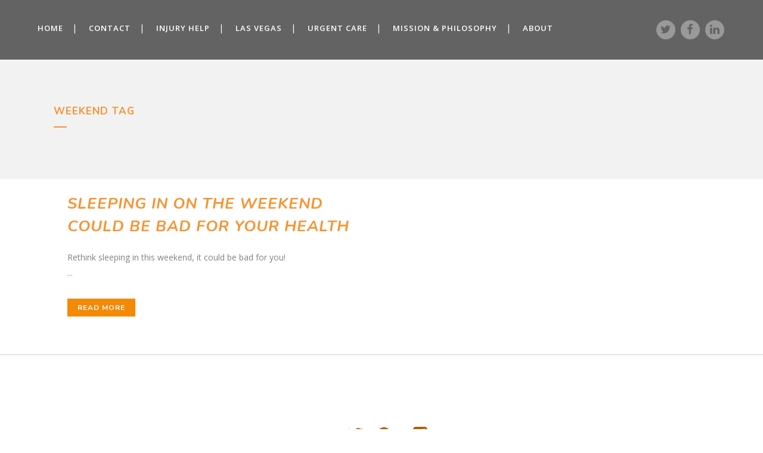

--- FILE ---
content_type: text/html; charset=UTF-8
request_url: https://corerehab.com/tag/weekend/
body_size: 18198
content:
<!DOCTYPE html>
<html lang="en-US">
<head>
	<meta charset="UTF-8" />
	
				<meta name="viewport" content="width=device-width,initial-scale=1,user-scalable=no">
		
	<link rel="profile" href="http://gmpg.org/xfn/11" />
	<link rel="pingback" href="https://corerehab.com/xmlrpc.php" />

	<meta name='robots' content='index, follow, max-image-preview:large, max-snippet:-1, max-video-preview:-1' />

	<!-- This site is optimized with the Yoast SEO plugin v26.7 - https://yoast.com/wordpress/plugins/seo/ -->
	<title>weekend Archives - Core Rehab Las Vegas Chiropractor</title>
	<link rel="canonical" href="https://corerehab.com/tag/weekend/" />
	<meta property="og:locale" content="en_US" />
	<meta property="og:type" content="article" />
	<meta property="og:title" content="weekend Archives - Core Rehab Las Vegas Chiropractor" />
	<meta property="og:url" content="https://corerehab.com/tag/weekend/" />
	<meta property="og:site_name" content="Core Rehab Las Vegas Chiropractor" />
	<meta name="twitter:card" content="summary_large_image" />
	<script type="application/ld+json" class="yoast-schema-graph">{"@context":"https://schema.org","@graph":[{"@type":"CollectionPage","@id":"https://corerehab.com/tag/weekend/","url":"https://corerehab.com/tag/weekend/","name":"weekend Archives - Core Rehab Las Vegas Chiropractor","isPartOf":{"@id":"https://corerehab.com/#website"},"primaryImageOfPage":{"@id":"https://corerehab.com/tag/weekend/#primaryimage"},"image":{"@id":"https://corerehab.com/tag/weekend/#primaryimage"},"thumbnailUrl":"","breadcrumb":{"@id":"https://corerehab.com/tag/weekend/#breadcrumb"},"inLanguage":"en-US"},{"@type":"ImageObject","inLanguage":"en-US","@id":"https://corerehab.com/tag/weekend/#primaryimage","url":"","contentUrl":""},{"@type":"BreadcrumbList","@id":"https://corerehab.com/tag/weekend/#breadcrumb","itemListElement":[{"@type":"ListItem","position":1,"name":"Home","item":"https://corerehab.com/"},{"@type":"ListItem","position":2,"name":"weekend"}]},{"@type":"WebSite","@id":"https://corerehab.com/#website","url":"https://corerehab.com/","name":"Core Rehab Las Vegas Chiropractor","description":"Las Vegas Chiropractor and Injury Rehab","publisher":{"@id":"https://corerehab.com/#organization"},"potentialAction":[{"@type":"SearchAction","target":{"@type":"EntryPoint","urlTemplate":"https://corerehab.com/?s={search_term_string}"},"query-input":{"@type":"PropertyValueSpecification","valueRequired":true,"valueName":"search_term_string"}}],"inLanguage":"en-US"},{"@type":"Organization","@id":"https://corerehab.com/#organization","name":"Core Rehab | Chiropractors & Injury Rehab | Tulsa & Las Vegas","url":"https://corerehab.com/","logo":{"@type":"ImageObject","inLanguage":"en-US","@id":"https://corerehab.com/#/schema/logo/image/","url":"https://corerehab.com/wp-content/uploads/layerslider/Urgent-Care-LayerSlider/download.png","contentUrl":"https://corerehab.com/wp-content/uploads/layerslider/Urgent-Care-LayerSlider/download.png","width":590,"height":270,"caption":"Core Rehab | Chiropractors & Injury Rehab | Tulsa & Las Vegas"},"image":{"@id":"https://corerehab.com/#/schema/logo/image/"}}]}</script>
	<!-- / Yoast SEO plugin. -->


<link rel='dns-prefetch' href='//fonts.googleapis.com' />
<link rel="alternate" type="application/rss+xml" title="Core Rehab Las Vegas Chiropractor &raquo; Feed" href="https://corerehab.com/feed/" />
<link rel="alternate" type="application/rss+xml" title="Core Rehab Las Vegas Chiropractor &raquo; Comments Feed" href="https://corerehab.com/comments/feed/" />
<link rel="alternate" type="application/rss+xml" title="Core Rehab Las Vegas Chiropractor &raquo; weekend Tag Feed" href="https://corerehab.com/tag/weekend/feed/" />
<style id='wp-img-auto-sizes-contain-inline-css' type='text/css'>
img:is([sizes=auto i],[sizes^="auto," i]){contain-intrinsic-size:3000px 1500px}
/*# sourceURL=wp-img-auto-sizes-contain-inline-css */
</style>
<link rel='stylesheet' id='layerslider-css' href='https://corerehab.com/wp-content/plugins/LayerSlider/static/layerslider/css/layerslider.css?ver=6.8.2' type='text/css' media='all' />
<link rel='stylesheet' id='ls-google-fonts-css' href='https://fonts.googleapis.com/css?family=Lato:100,300,regular,700,900%7COpen+Sans:300%7CIndie+Flower:regular%7COswald:300,regular,700&#038;subset=latin%2Clatin-ext' type='text/css' media='all' />
<style id='wp-emoji-styles-inline-css' type='text/css'>

	img.wp-smiley, img.emoji {
		display: inline !important;
		border: none !important;
		box-shadow: none !important;
		height: 1em !important;
		width: 1em !important;
		margin: 0 0.07em !important;
		vertical-align: -0.1em !important;
		background: none !important;
		padding: 0 !important;
	}
/*# sourceURL=wp-emoji-styles-inline-css */
</style>
<style id='wp-block-library-inline-css' type='text/css'>
:root{--wp-block-synced-color:#7a00df;--wp-block-synced-color--rgb:122,0,223;--wp-bound-block-color:var(--wp-block-synced-color);--wp-editor-canvas-background:#ddd;--wp-admin-theme-color:#007cba;--wp-admin-theme-color--rgb:0,124,186;--wp-admin-theme-color-darker-10:#006ba1;--wp-admin-theme-color-darker-10--rgb:0,107,160.5;--wp-admin-theme-color-darker-20:#005a87;--wp-admin-theme-color-darker-20--rgb:0,90,135;--wp-admin-border-width-focus:2px}@media (min-resolution:192dpi){:root{--wp-admin-border-width-focus:1.5px}}.wp-element-button{cursor:pointer}:root .has-very-light-gray-background-color{background-color:#eee}:root .has-very-dark-gray-background-color{background-color:#313131}:root .has-very-light-gray-color{color:#eee}:root .has-very-dark-gray-color{color:#313131}:root .has-vivid-green-cyan-to-vivid-cyan-blue-gradient-background{background:linear-gradient(135deg,#00d084,#0693e3)}:root .has-purple-crush-gradient-background{background:linear-gradient(135deg,#34e2e4,#4721fb 50%,#ab1dfe)}:root .has-hazy-dawn-gradient-background{background:linear-gradient(135deg,#faaca8,#dad0ec)}:root .has-subdued-olive-gradient-background{background:linear-gradient(135deg,#fafae1,#67a671)}:root .has-atomic-cream-gradient-background{background:linear-gradient(135deg,#fdd79a,#004a59)}:root .has-nightshade-gradient-background{background:linear-gradient(135deg,#330968,#31cdcf)}:root .has-midnight-gradient-background{background:linear-gradient(135deg,#020381,#2874fc)}:root{--wp--preset--font-size--normal:16px;--wp--preset--font-size--huge:42px}.has-regular-font-size{font-size:1em}.has-larger-font-size{font-size:2.625em}.has-normal-font-size{font-size:var(--wp--preset--font-size--normal)}.has-huge-font-size{font-size:var(--wp--preset--font-size--huge)}.has-text-align-center{text-align:center}.has-text-align-left{text-align:left}.has-text-align-right{text-align:right}.has-fit-text{white-space:nowrap!important}#end-resizable-editor-section{display:none}.aligncenter{clear:both}.items-justified-left{justify-content:flex-start}.items-justified-center{justify-content:center}.items-justified-right{justify-content:flex-end}.items-justified-space-between{justify-content:space-between}.screen-reader-text{border:0;clip-path:inset(50%);height:1px;margin:-1px;overflow:hidden;padding:0;position:absolute;width:1px;word-wrap:normal!important}.screen-reader-text:focus{background-color:#ddd;clip-path:none;color:#444;display:block;font-size:1em;height:auto;left:5px;line-height:normal;padding:15px 23px 14px;text-decoration:none;top:5px;width:auto;z-index:100000}html :where(.has-border-color){border-style:solid}html :where([style*=border-top-color]){border-top-style:solid}html :where([style*=border-right-color]){border-right-style:solid}html :where([style*=border-bottom-color]){border-bottom-style:solid}html :where([style*=border-left-color]){border-left-style:solid}html :where([style*=border-width]){border-style:solid}html :where([style*=border-top-width]){border-top-style:solid}html :where([style*=border-right-width]){border-right-style:solid}html :where([style*=border-bottom-width]){border-bottom-style:solid}html :where([style*=border-left-width]){border-left-style:solid}html :where(img[class*=wp-image-]){height:auto;max-width:100%}:where(figure){margin:0 0 1em}html :where(.is-position-sticky){--wp-admin--admin-bar--position-offset:var(--wp-admin--admin-bar--height,0px)}@media screen and (max-width:600px){html :where(.is-position-sticky){--wp-admin--admin-bar--position-offset:0px}}

/*# sourceURL=wp-block-library-inline-css */
</style><style id='global-styles-inline-css' type='text/css'>
:root{--wp--preset--aspect-ratio--square: 1;--wp--preset--aspect-ratio--4-3: 4/3;--wp--preset--aspect-ratio--3-4: 3/4;--wp--preset--aspect-ratio--3-2: 3/2;--wp--preset--aspect-ratio--2-3: 2/3;--wp--preset--aspect-ratio--16-9: 16/9;--wp--preset--aspect-ratio--9-16: 9/16;--wp--preset--color--black: #000000;--wp--preset--color--cyan-bluish-gray: #abb8c3;--wp--preset--color--white: #ffffff;--wp--preset--color--pale-pink: #f78da7;--wp--preset--color--vivid-red: #cf2e2e;--wp--preset--color--luminous-vivid-orange: #ff6900;--wp--preset--color--luminous-vivid-amber: #fcb900;--wp--preset--color--light-green-cyan: #7bdcb5;--wp--preset--color--vivid-green-cyan: #00d084;--wp--preset--color--pale-cyan-blue: #8ed1fc;--wp--preset--color--vivid-cyan-blue: #0693e3;--wp--preset--color--vivid-purple: #9b51e0;--wp--preset--gradient--vivid-cyan-blue-to-vivid-purple: linear-gradient(135deg,rgb(6,147,227) 0%,rgb(155,81,224) 100%);--wp--preset--gradient--light-green-cyan-to-vivid-green-cyan: linear-gradient(135deg,rgb(122,220,180) 0%,rgb(0,208,130) 100%);--wp--preset--gradient--luminous-vivid-amber-to-luminous-vivid-orange: linear-gradient(135deg,rgb(252,185,0) 0%,rgb(255,105,0) 100%);--wp--preset--gradient--luminous-vivid-orange-to-vivid-red: linear-gradient(135deg,rgb(255,105,0) 0%,rgb(207,46,46) 100%);--wp--preset--gradient--very-light-gray-to-cyan-bluish-gray: linear-gradient(135deg,rgb(238,238,238) 0%,rgb(169,184,195) 100%);--wp--preset--gradient--cool-to-warm-spectrum: linear-gradient(135deg,rgb(74,234,220) 0%,rgb(151,120,209) 20%,rgb(207,42,186) 40%,rgb(238,44,130) 60%,rgb(251,105,98) 80%,rgb(254,248,76) 100%);--wp--preset--gradient--blush-light-purple: linear-gradient(135deg,rgb(255,206,236) 0%,rgb(152,150,240) 100%);--wp--preset--gradient--blush-bordeaux: linear-gradient(135deg,rgb(254,205,165) 0%,rgb(254,45,45) 50%,rgb(107,0,62) 100%);--wp--preset--gradient--luminous-dusk: linear-gradient(135deg,rgb(255,203,112) 0%,rgb(199,81,192) 50%,rgb(65,88,208) 100%);--wp--preset--gradient--pale-ocean: linear-gradient(135deg,rgb(255,245,203) 0%,rgb(182,227,212) 50%,rgb(51,167,181) 100%);--wp--preset--gradient--electric-grass: linear-gradient(135deg,rgb(202,248,128) 0%,rgb(113,206,126) 100%);--wp--preset--gradient--midnight: linear-gradient(135deg,rgb(2,3,129) 0%,rgb(40,116,252) 100%);--wp--preset--font-size--small: 13px;--wp--preset--font-size--medium: 20px;--wp--preset--font-size--large: 36px;--wp--preset--font-size--x-large: 42px;--wp--preset--spacing--20: 0.44rem;--wp--preset--spacing--30: 0.67rem;--wp--preset--spacing--40: 1rem;--wp--preset--spacing--50: 1.5rem;--wp--preset--spacing--60: 2.25rem;--wp--preset--spacing--70: 3.38rem;--wp--preset--spacing--80: 5.06rem;--wp--preset--shadow--natural: 6px 6px 9px rgba(0, 0, 0, 0.2);--wp--preset--shadow--deep: 12px 12px 50px rgba(0, 0, 0, 0.4);--wp--preset--shadow--sharp: 6px 6px 0px rgba(0, 0, 0, 0.2);--wp--preset--shadow--outlined: 6px 6px 0px -3px rgb(255, 255, 255), 6px 6px rgb(0, 0, 0);--wp--preset--shadow--crisp: 6px 6px 0px rgb(0, 0, 0);}:where(.is-layout-flex){gap: 0.5em;}:where(.is-layout-grid){gap: 0.5em;}body .is-layout-flex{display: flex;}.is-layout-flex{flex-wrap: wrap;align-items: center;}.is-layout-flex > :is(*, div){margin: 0;}body .is-layout-grid{display: grid;}.is-layout-grid > :is(*, div){margin: 0;}:where(.wp-block-columns.is-layout-flex){gap: 2em;}:where(.wp-block-columns.is-layout-grid){gap: 2em;}:where(.wp-block-post-template.is-layout-flex){gap: 1.25em;}:where(.wp-block-post-template.is-layout-grid){gap: 1.25em;}.has-black-color{color: var(--wp--preset--color--black) !important;}.has-cyan-bluish-gray-color{color: var(--wp--preset--color--cyan-bluish-gray) !important;}.has-white-color{color: var(--wp--preset--color--white) !important;}.has-pale-pink-color{color: var(--wp--preset--color--pale-pink) !important;}.has-vivid-red-color{color: var(--wp--preset--color--vivid-red) !important;}.has-luminous-vivid-orange-color{color: var(--wp--preset--color--luminous-vivid-orange) !important;}.has-luminous-vivid-amber-color{color: var(--wp--preset--color--luminous-vivid-amber) !important;}.has-light-green-cyan-color{color: var(--wp--preset--color--light-green-cyan) !important;}.has-vivid-green-cyan-color{color: var(--wp--preset--color--vivid-green-cyan) !important;}.has-pale-cyan-blue-color{color: var(--wp--preset--color--pale-cyan-blue) !important;}.has-vivid-cyan-blue-color{color: var(--wp--preset--color--vivid-cyan-blue) !important;}.has-vivid-purple-color{color: var(--wp--preset--color--vivid-purple) !important;}.has-black-background-color{background-color: var(--wp--preset--color--black) !important;}.has-cyan-bluish-gray-background-color{background-color: var(--wp--preset--color--cyan-bluish-gray) !important;}.has-white-background-color{background-color: var(--wp--preset--color--white) !important;}.has-pale-pink-background-color{background-color: var(--wp--preset--color--pale-pink) !important;}.has-vivid-red-background-color{background-color: var(--wp--preset--color--vivid-red) !important;}.has-luminous-vivid-orange-background-color{background-color: var(--wp--preset--color--luminous-vivid-orange) !important;}.has-luminous-vivid-amber-background-color{background-color: var(--wp--preset--color--luminous-vivid-amber) !important;}.has-light-green-cyan-background-color{background-color: var(--wp--preset--color--light-green-cyan) !important;}.has-vivid-green-cyan-background-color{background-color: var(--wp--preset--color--vivid-green-cyan) !important;}.has-pale-cyan-blue-background-color{background-color: var(--wp--preset--color--pale-cyan-blue) !important;}.has-vivid-cyan-blue-background-color{background-color: var(--wp--preset--color--vivid-cyan-blue) !important;}.has-vivid-purple-background-color{background-color: var(--wp--preset--color--vivid-purple) !important;}.has-black-border-color{border-color: var(--wp--preset--color--black) !important;}.has-cyan-bluish-gray-border-color{border-color: var(--wp--preset--color--cyan-bluish-gray) !important;}.has-white-border-color{border-color: var(--wp--preset--color--white) !important;}.has-pale-pink-border-color{border-color: var(--wp--preset--color--pale-pink) !important;}.has-vivid-red-border-color{border-color: var(--wp--preset--color--vivid-red) !important;}.has-luminous-vivid-orange-border-color{border-color: var(--wp--preset--color--luminous-vivid-orange) !important;}.has-luminous-vivid-amber-border-color{border-color: var(--wp--preset--color--luminous-vivid-amber) !important;}.has-light-green-cyan-border-color{border-color: var(--wp--preset--color--light-green-cyan) !important;}.has-vivid-green-cyan-border-color{border-color: var(--wp--preset--color--vivid-green-cyan) !important;}.has-pale-cyan-blue-border-color{border-color: var(--wp--preset--color--pale-cyan-blue) !important;}.has-vivid-cyan-blue-border-color{border-color: var(--wp--preset--color--vivid-cyan-blue) !important;}.has-vivid-purple-border-color{border-color: var(--wp--preset--color--vivid-purple) !important;}.has-vivid-cyan-blue-to-vivid-purple-gradient-background{background: var(--wp--preset--gradient--vivid-cyan-blue-to-vivid-purple) !important;}.has-light-green-cyan-to-vivid-green-cyan-gradient-background{background: var(--wp--preset--gradient--light-green-cyan-to-vivid-green-cyan) !important;}.has-luminous-vivid-amber-to-luminous-vivid-orange-gradient-background{background: var(--wp--preset--gradient--luminous-vivid-amber-to-luminous-vivid-orange) !important;}.has-luminous-vivid-orange-to-vivid-red-gradient-background{background: var(--wp--preset--gradient--luminous-vivid-orange-to-vivid-red) !important;}.has-very-light-gray-to-cyan-bluish-gray-gradient-background{background: var(--wp--preset--gradient--very-light-gray-to-cyan-bluish-gray) !important;}.has-cool-to-warm-spectrum-gradient-background{background: var(--wp--preset--gradient--cool-to-warm-spectrum) !important;}.has-blush-light-purple-gradient-background{background: var(--wp--preset--gradient--blush-light-purple) !important;}.has-blush-bordeaux-gradient-background{background: var(--wp--preset--gradient--blush-bordeaux) !important;}.has-luminous-dusk-gradient-background{background: var(--wp--preset--gradient--luminous-dusk) !important;}.has-pale-ocean-gradient-background{background: var(--wp--preset--gradient--pale-ocean) !important;}.has-electric-grass-gradient-background{background: var(--wp--preset--gradient--electric-grass) !important;}.has-midnight-gradient-background{background: var(--wp--preset--gradient--midnight) !important;}.has-small-font-size{font-size: var(--wp--preset--font-size--small) !important;}.has-medium-font-size{font-size: var(--wp--preset--font-size--medium) !important;}.has-large-font-size{font-size: var(--wp--preset--font-size--large) !important;}.has-x-large-font-size{font-size: var(--wp--preset--font-size--x-large) !important;}
/*# sourceURL=global-styles-inline-css */
</style>

<style id='classic-theme-styles-inline-css' type='text/css'>
/*! This file is auto-generated */
.wp-block-button__link{color:#fff;background-color:#32373c;border-radius:9999px;box-shadow:none;text-decoration:none;padding:calc(.667em + 2px) calc(1.333em + 2px);font-size:1.125em}.wp-block-file__button{background:#32373c;color:#fff;text-decoration:none}
/*# sourceURL=/wp-includes/css/classic-themes.min.css */
</style>
<link rel='stylesheet' id='contact-form-7-css' href='https://corerehab.com/wp-content/plugins/contact-form-7/includes/css/styles.css?ver=6.1.4' type='text/css' media='all' />
<link rel='stylesheet' id='parent-style-css' href='https://corerehab.com/wp-content/themes/bridge/style.css?ver=6.9' type='text/css' media='all' />
<link rel='stylesheet' id='mediaelement-css' href='https://corerehab.com/wp-includes/js/mediaelement/mediaelementplayer-legacy.min.css?ver=4.2.17' type='text/css' media='all' />
<link rel='stylesheet' id='wp-mediaelement-css' href='https://corerehab.com/wp-includes/js/mediaelement/wp-mediaelement.min.css?ver=6.9' type='text/css' media='all' />
<link rel='stylesheet' id='bridge-default-style-css' href='https://corerehab.com/wp-content/themes/bridge/style.css?ver=6.9' type='text/css' media='all' />
<link rel='stylesheet' id='bridge-qode-font_awesome-css' href='https://corerehab.com/wp-content/themes/bridge/css/font-awesome/css/font-awesome.min.css?ver=6.9' type='text/css' media='all' />
<link rel='stylesheet' id='bridge-qode-font_elegant-css' href='https://corerehab.com/wp-content/themes/bridge/css/elegant-icons/style.min.css?ver=6.9' type='text/css' media='all' />
<link rel='stylesheet' id='bridge-qode-linea_icons-css' href='https://corerehab.com/wp-content/themes/bridge/css/linea-icons/style.css?ver=6.9' type='text/css' media='all' />
<link rel='stylesheet' id='bridge-qode-dripicons-css' href='https://corerehab.com/wp-content/themes/bridge/css/dripicons/dripicons.css?ver=6.9' type='text/css' media='all' />
<link rel='stylesheet' id='bridge-stylesheet-css' href='https://corerehab.com/wp-content/themes/bridge/css/stylesheet.min.css?ver=6.9' type='text/css' media='all' />
<style id='bridge-stylesheet-inline-css' type='text/css'>
   .archive.disabled_footer_top .footer_top_holder, .archive.disabled_footer_bottom .footer_bottom_holder { display: none;}


/*# sourceURL=bridge-stylesheet-inline-css */
</style>
<link rel='stylesheet' id='bridge-print-css' href='https://corerehab.com/wp-content/themes/bridge/css/print.css?ver=6.9' type='text/css' media='all' />
<link rel='stylesheet' id='bridge-style-dynamic-css' href='https://corerehab.com/wp-content/themes/bridge/css/style_dynamic.css?ver=1751555881' type='text/css' media='all' />
<link rel='stylesheet' id='bridge-responsive-css' href='https://corerehab.com/wp-content/themes/bridge/css/responsive.min.css?ver=6.9' type='text/css' media='all' />
<link rel='stylesheet' id='bridge-style-dynamic-responsive-css' href='https://corerehab.com/wp-content/themes/bridge/css/style_dynamic_responsive.css?ver=1751555881' type='text/css' media='all' />
<style id='bridge-style-dynamic-responsive-inline-css' type='text/css'>
table td{
    text-align: left;
}

.fa-stack-2x{
    color: #999;
}

.inner-fa{
    color: #636363;
}

.inner-fa:hover{
    color: #f7931e;
}

h2.entry_title{
    margin-bottom: 20px;
}

div.post_info{
    display: none !important;
}
span.date.entry_date.updated{
    display: none;
}

.ls-inner{
    background-size: cover;
    background-position: right;
}

.customButton{
    max-width: 160px;
    text-align: center;
    text-transform: uppercase;
    margin: auto;
    padding: 10px 25px;
    background-color: #f48906;
    color: white;
    border-radius: 3px;
    display: block;
}

.customButton:hover{
    background-color: #f6a138;
}

.footer_top li{
    line-height: 1.3em;
}

.display-posts-listing img {
    float: left;
    margin: 0 15px 5px 0;
}

.display-posts-listing .title{
    height: auto;
    margin-bottom: 15px;
}

.display-posts-listing .title{
    font-size: 18px;
    font-weight: 500;
}

.display-posts-listing a{
    color: #AD6205;
}
.display-posts-listing a:hover{
    color: #FF9500;
}

.display-posts-listing .listing-item{
    line-height: 1.3em;
}
/*# sourceURL=bridge-style-dynamic-responsive-inline-css */
</style>
<link rel='stylesheet' id='js_composer_front-css' href='https://corerehab.com/wp-content/plugins/js_composer/assets/css/js_composer.min.css?ver=8.7.1' type='text/css' media='all' />
<link rel='stylesheet' id='bridge-style-handle-google-fonts-css' href='https://fonts.googleapis.com/css?family=Raleway%3A100%2C200%2C300%2C400%2C500%2C600%2C700%2C800%2C900%2C300italic%2C400italic%2C700italic%7CNunito%3A100%2C200%2C300%2C400%2C500%2C600%2C700%2C800%2C900%2C300italic%2C400italic%2C700italic%7COpen+Sans%3A100%2C200%2C300%2C400%2C500%2C600%2C700%2C800%2C900%2C300italic%2C400italic%2C700italic&#038;subset=latin%2Clatin-ext&#038;ver=1.0.0' type='text/css' media='all' />
<script type="text/javascript" id="layerslider-greensock-js-extra">
/* <![CDATA[ */
var LS_Meta = {"v":"6.8.2"};
//# sourceURL=layerslider-greensock-js-extra
/* ]]> */
</script>
<script type="text/javascript" src="https://corerehab.com/wp-content/plugins/LayerSlider/static/layerslider/js/greensock.js?ver=1.19.0" id="layerslider-greensock-js"></script>
<script type="text/javascript" src="https://corerehab.com/wp-includes/js/jquery/jquery.min.js?ver=3.7.1" id="jquery-core-js"></script>
<script type="text/javascript" src="https://corerehab.com/wp-includes/js/jquery/jquery-migrate.min.js?ver=3.4.1" id="jquery-migrate-js"></script>
<script type="text/javascript" src="https://corerehab.com/wp-content/plugins/LayerSlider/static/layerslider/js/layerslider.kreaturamedia.jquery.js?ver=6.8.2" id="layerslider-js"></script>
<script type="text/javascript" src="https://corerehab.com/wp-content/plugins/LayerSlider/static/layerslider/js/layerslider.transitions.js?ver=6.8.2" id="layerslider-transitions-js"></script>
<script></script><meta name="generator" content="Powered by LayerSlider 6.8.2 - Multi-Purpose, Responsive, Parallax, Mobile-Friendly Slider Plugin for WordPress." />
<!-- LayerSlider updates and docs at: https://layerslider.kreaturamedia.com -->
<link rel="https://api.w.org/" href="https://corerehab.com/wp-json/" /><link rel="alternate" title="JSON" type="application/json" href="https://corerehab.com/wp-json/wp/v2/tags/62" /><link rel="EditURI" type="application/rsd+xml" title="RSD" href="https://corerehab.com/xmlrpc.php?rsd" />
<meta name="generator" content="WordPress 6.9" />
<meta name="generator" content="Powered by WPBakery Page Builder - drag and drop page builder for WordPress."/>
<link rel="icon" href="https://corerehab.com/wp-content/uploads/2017/02/cropped-Core-O-32x32.png" sizes="32x32" />
<link rel="icon" href="https://corerehab.com/wp-content/uploads/2017/02/cropped-Core-O-192x192.png" sizes="192x192" />
<link rel="apple-touch-icon" href="https://corerehab.com/wp-content/uploads/2017/02/cropped-Core-O-180x180.png" />
<meta name="msapplication-TileImage" content="https://corerehab.com/wp-content/uploads/2017/02/cropped-Core-O-270x270.png" />
		<style type="text/css" id="wp-custom-css">
			table td {
  text-align: left;
}

.fa-stack-2x {
  color: #999;
}

.inner-fa {
  color: #636363;
}

.inner-fa:hover {
  color: #f7931e;
}

h2.entry_title {
  margin-bottom: 20px;
}

div.post_info {
  display: none !important;
}

span.date.entry_date.updated {
  display: none;
}

.ls-inner {
  background-size: cover;
  background-position: right;
}

.customButton {
  max-width: 160px;
  text-align: center;
  text-transform: uppercase;
  margin: auto;
  padding: 10px 25px;
  background-color: #f48906;
  color: white;
  border-radius: 3px;
  display: block;
}

.customButton:hover {
  background-color: #f6a138;
}

.footer_top li {
  line-height: 1.3em;
}

.display-posts-listing img {
  float: left;
  margin: 0 15px 5px 0;
}

.display-posts-listing .title {
  height: auto;
  margin-bottom: 15px;
}

.display-posts-listing .title {
  font-size: 18px;
  font-weight: 500;
}

.display-posts-listing a {
  color: #AD6205;
}

.display-posts-listing a:hover {
  color: #FF9500;
}

.display-posts-listing .listing-item {
  line-height: 1.3em;
}

h1 a:hover,
.box_image_holder .box_icon .fa-stack i.fa-stack-base,
.q_percentage_with_icon,
.filter_holder ul li.active span,
.filter_holder ul li:hover span,
.q_tabs .tabs-nav li.active a:hover,
.q_tabs .tabs-nav li a:hover,
.q_accordion_holder.accordion .ui-accordion-header:hover,
.q_accordion_holder.accordion.with_icon .ui-accordion-header i,
.testimonials .testimonial_text_inner p.testimonial_author span.author_company,
.testimonial_content_inner .testimonial_author .company_position,
.q_icon_with_title.center .icon_holder .font_awsome_icon i:hover,
.q_box_holder.with_icon .box_holder_icon_inner .fa-stack i.fa-stack-base,
.q_icon_with_title.boxed .icon_holder .fa-stack,
.q_progress_bars_icons_inner .bar.active i.fa-circle,
.q_list.number ul>li:before,
.q_social_icon_holder:hover .simple_social,
.social_share_dropdown ul li :hover i,
.social_share_list_holder ul li i:hover,
.blog_holder.blog_masonry_date_in_image .social_share_list_holder ul li i:hover,
.latest_post_inner .post_infos a:hover,
.q_masonry_blog article .q_masonry_blog_post_info a:hover,
.blog_holder article:not(.format-quote):not(.format-link) .post_info a:hover,
.latest_post_inner .post_comments:hover i,
.blog_holder article .post_description a:hover,
.blog_holder article .post_description .post_comments:hover,
.blog_like a:hover i,
.blog_like a.liked i,
.latest_post .blog_like a:hover span,
article:not(.format-quote):not(.format-link) .blog_like a:hover span,
.comment_holder .comment .text .replay,
.comment_holder .comment .text .comment-reply-link,
.header-widget.widget_nav_menu ul.menu li a:hover,
aside .widget a:hover,
aside .widget.posts_holder li:hover,
.wpb_widgetised_column .widget a:hover,
.wpb_widgetised_column .widget.posts_holder li:hover,
.q_steps_holder .circle_small:hover span,
.q_steps_holder .circle_small:hover .step_title,
.header_top #lang_sel>ul>li>a:hover,
.header_top #lang_sel_click>ul>li>a:hover,
.header_top #lang_sel_list ul li a.lang_sel_sel,
.header_top #lang_sel_list ul li a:hover,
aside .widget #lang_sel a.lang_sel_sel:hover,
aside .widget #lang_sel_click a.lang_sel_sel:hover,
aside .widget #lang_sel ul ul a:hover,
aside .widget #lang_sel_click ul ul a:hover,
aside .widget #lang_sel_list li a.lang_sel_sel,
aside .widget #lang_sel_list li a:hover,
.wpb_widgetised_column .widget #lang_sel a.lang_sel_sel:hover,
.wpb_widgetised_column .widget #lang_sel_click a.lang_sel_sel:hover,
.wpb_widgetised_column .widget #lang_sel ul ul a:hover,
.wpb_widgetised_column .widget #lang_sel_click ul ul a:hover,
.wpb_widgetised_column .widget #lang_sel_list li a.lang_sel_sel,
.wpb_widgetised_column .widget #lang_sel_list li a:hover,
.service_table_inner li.service_table_title_holder i,
.latest_post_two_holder .latest_post_two_text a:hover,
.q_team .q_team_social_holder .q_social_icon_holder:hover .simple_social,
.portfolio_template_8 .portfolio_detail .info .category,
.portfolio_navigation.navigation_title .post_info span.categories,
.qode_portfolio_related .projects_holder article .portfolio_description .project_category,
.blog_compound article .post_content .blog_like a:hover,
.blog_compound article .post_content .blog_like a:hover span,
.blog_compound article .post_content .blog_share a:hover,
.blog_compound article .post_content .blog_share a:hover span,
.blog_compound article .post_content .post_comments:hover,
.blog_compound article .post_content .post_comments:hover span,
.blog_holder.blog_pinterest article.format-link .post_info a:hover,
.blog_holder.blog_pinterest article.format-quote .post_info a:hover,
.blog_compound .post_title .category a,
.blog_compound .post_title .category span.date,
.q_price_table.qode_pricing_table_advanced .qode_pt_subtitle,
.q_price_table.qode_pricing_table_advanced .qode_pt_additional_info .qode_pt_icon,
.q_price_table.qode_pricing_table_advanced .price_table_inner .value,
table.tt_timetable .event .event_header,
table.tt_timetable .event a,
.tt_tabs .tt_tabs_navigation .ui-tabs-active a,
.tt_tabs .tt_tabs_navigation li a:hover,
.qode-owl-slider .owl-nav .owl-next:hover .qode-next-icon,
.qode-owl-slider .owl-nav .owl-next:hover .qode-prev-icon,
.qode-owl-slider .owl-nav .owl-prev:hover .qode-next-icon,
.qode-owl-slider .owl-nav .owl-prev:hover .qode-prev-icon,
.qode-owl-slider-style .owl-nav .owl-next:hover .qode-next-icon,
.qode-owl-slider-style .owl-nav .owl-next:hover .qode-prev-icon,
.qode-owl-slider-style .owl-nav .owl-prev:hover .qode-next-icon,
.qode-owl-slider-style .owl-nav .owl-prev:hover .qode-prev-icon {
  color: #636363 !important;
}

h2 a:hover,
h3 a:hover,
h4 a:hover,
h5 a:hover,
h6 a:hover,
a:hover,
p a:hover,
.portfolio_share .social_share_holder a:hover,
.breadcrumb .current,
.breadcrumb a:hover,
.q_icon_with_title .icon_with_title_link,
.q_counter_holder span.counter,
.q_font_awsome_icon i,
.q_font_awsome_icon span,
.q_dropcap,
.q_counter_holder span.counter,
nav.mobile_menu ul li a:hover,
nav.mobile_menu ul li.active>a,
.q_progress_bars_icons_inner.square .bar.active i,
.q_progress_bars_icons_inner.circle .bar.active i,
.q_progress_bars_icons_inner.normal .bar.active i,
.q_font_awsome_icon_stack .fa-circle,
.footer_top .q_social_icon_holder:hover .simple_social,
.more_facts_button:hover,
.box_holder_icon .fa-stack i,
.blog_large_image_simple .minimalist_date,
nav.content_menu ul li.active:hover i,
nav.content_menu ul li:hover i,
nav.content_menu ul li.active:hover a,
nav.content_menu ul li:hover a,
.vc_grid-container .vc_grid-filter.vc_grid-filter-color-grey>.vc_grid-filter-item:hover span,
.vc_grid-container .vc_grid-filter.vc_grid-filter-color-grey>.vc_grid-filter-item.vc_active span,
.q_font_awsome_icon i:hover,
.q_font_awsome_icon span:hover,
.fullscreen_search_holder .search_submit:hover,
.title .text_above_title,
.qode-comparative-features-table .qode-cft-link:hover,
.qode-comparative-features-table .qode-cft-mark.qode-cft-active,
.qode-blog-carousel-titled .qode-bct-post .qode-bct-post-date,
.qode-showcase-icon .qode-icon-holder.qode-icon-circle .qode-icon-element,
.qode-horizontal-timeline .qode-timeline-navigation a.qode-prev,
.qode-horizontal-timeline .qode-timeline-navigation a.qode-next {
  color: #636363;
}

.box_image_with_border:hover,
.qbutton:hover,
.vc_grid-container .vc_row.vc_grid .vc_grid-item .vc_btn:hover,
.vc_grid-container .vc_row.vc_grid .vc_pageable-load-more-btn .vc_btn:hover,
.load_more a:hover,
.blog_load_more_button a:hover,
#submit_comment:hover,
.drop_down .wide .second ul li .qbutton:hover,
.drop_down .wide .second ul li ul li .qbutton:hover,
.qbutton.white:hover,
.qbutton.green,
.portfolio_slides .hover_feature_holder_inner .qbutton:hover,
.testimonials_holder.light .flex-direction-nav a:hover,
.q_progress_bars_icons_inner.square .bar.active .bar_noactive,
.q_progress_bars_icons_inner.square .bar.active .bar_active,
.q_progress_bars_icons_inner.circle .bar.active .bar_noactive,
.q_progress_bars_icons_inner.circle .bar.active .bar_active,
.widget.widget_search form.form_focus,
.q_steps_holder .circle_small_wrapper,
.animated_icon_inner span.animated_icon_back i,
body:not(.search-results) .blog_holder article.format-link .post_text:hover .post_text_inner,
body:not(.search-results) .blog_holder article.format-quote .post_text:hover .post_text_inner,
input.wpcf7-form-control.wpcf7-submit:not([disabled]):hover,
.portfolio_main_holder .item_holder.image_subtle_rotate_zoom_hover .icons_holder a:hover,
.tabs_box_navigation.sf-timetable-menu .tabs_box_navigation_selected {
  border-color: #636363
}

.tt_tabs .tt_tabs_navigation .ui-tabs-active a,
.tt_tabs .tt_tabs_navigation li a:hover,
.tt_tabs .tt_tabs_navigation li a {
  border-color: #636363 !important;
}

.q_icon_list i,
.q_progress_bar .progress_content,
.q_progress_bars_vertical .progress_content_outer .progress_content,
.qbutton:hover,
.vc_grid-container .vc_row.vc_grid .vc_grid-item .vc_btn:hover,
.vc_grid-container .vc_row.vc_grid .vc_pageable-load-more-btn .vc_btn:hover,
.post-password-form input[type='submit']:hover,
.load_more a:hover,
.blog_load_more_button a:hover,
#submit_comment:hover,
.drop_down .wide .second ul li .qbutton:hover,
.drop_down .wide .second ul li ul li .qbutton:hover,
.qbutton.white:hover,
.qbutton.green,
.call_to_action,
.highlight,
.testimonials_holder.light .flex-direction-nav a:hover,
.q_dropcap.circle,
.q_dropcap.square,
.q_message,
.q_price_table.active .active_text,
.q_icon_with_title.boxed .icon_holder .fa-stack,
.q_font_awsome_icon_square,
.q_icon_with_title.square .icon_holder .fa-stack:hover,
.box_holder_icon_inner.square .fa-stack:hover,
.box_holder_icon_inner.circle .fa-stack:hover,
.circle .icon_holder .fa-stack:hover,
.q_list.number.circle_number ul>li:before,
.q_social_icon_holder.circle_social .fa-stack:hover,
.social_share_dropdown ul li.share_title,
.latest_post_holder .latest_post_date .post_publish_day,
.q_masonry_blog article.format-link:hover,
.q_masonry_blog article.format-quote:hover,
#wp-calendar td#today,
.vc_text_separator.full div,
.mejs-controls .mejs-time-rail .mejs-time-current,
.mejs-controls .mejs-time-rail .mejs-time-handle,
.mejs-controls .mejs-horizontal-volume-slider .mejs-horizontal-volume-current,
.wp-audio-shortcode .mejs-controls .mejs-time-rail .mejs-time-current,
.wp-audio-shortcode .mejs-controls .mejs-horizontal-volume-slider .mejs-horizontal-volume-current,
.q_pie_graf_legend ul li .color_holder,
.q_line_graf_legend ul li .color_holder,
.q_team .q_team_text_inner .separator,
.circle_item .circle:hover,
.qode_call_to_action.container,
.qode_carousels .flex-control-paging li a.flex-active,
.animated_icon_inner span.animated_icon_back i,
.q_circles_holder .q_circle_inner2:hover,
input.wpcf7-form-control.wpcf7-submit:not([disabled]):hover,
.portfolio_main_holder .item_holder.subtle_vertical_hover .icons_holder a,
.portfolio_main_holder .item_holder.image_subtle_rotate_zoom_hover .icons_holder a:hover,
.portfolio_main_holder .item_holder.image_text_zoom_hover .icons_holder a,
.portfolio_main_holder .item_holder.slow_zoom .icons_holder a,
.qode_video_box .qode_video_image:hover .qode_video_box_button,
.blog_holder.masonry_gallery article.format-link:hover,
.blog_holder.masonry_gallery article.format-quote:hover,
.blog_holder.blog_chequered article.format-link:hover,
.blog_holder.blog_chequered article.format-quote:hover,
.qode-pricing-calculator .qode-pricing-calculator-switch input:checked+.qode-pricing-calculator-slider,
.qode-icon-holder.qode-icon-circle,
.qode-icon-holder.qode-icon-square,
.qode-qbutton-main-color,
.qode-advanced-tabs .qode-advanced-tabs-nav li,
.qode-accordion-holder .qode-title-holder.ui-state-active,
.qode-accordion-holder .qode-title-holder.ui-state-hover,
header.menu_bottom .header_bottom_right_widget_holder .header_bottom_widget.widget_search form>div input[type=text],
.qode-advanced-call-to-action.qode-advanced-cta-gradient-animation .qode-advanced-cta-background-3,
.tt_tabs .tt_tabs_navigation li a,
.tabs_box_navigation.sf-timetable-menu .tabs_box_navigation_selected,
.tabs_box_navigation.sf-timetable-menu li ul li a:hover,
.tabs_box_navigation.sf-timetable-menu li ul li.selected a:hover,
#qode-multi-device-showcase.qode-mds-appear-effect #qode-mds-spinner .qode-mds-pulse,
.qode-horizontal-timeline .qode-events-wrapper .qode-events .qode-filling-line,
.qode-horizontal-timeline .qode-events-wrapper .qode-events a .circle-outer,
.no-touch .qode-horizontal-timeline .qode-events-wrapper .qode-events a:hover .circle-outer,
.qode-horizontal-timeline .qode-events-wrapper .qode-events a.selected .circle-outer {
  background-color: #636363;
}

.qode-showcase-item-holder.qode-showcase-active .qode-icon-holder.qode-icon-circle {
  background-color: #636363 !important;
}

.q_circles_holder .q_circle_inner2:hover,
body:not(.search-results) .blog_holder article.format-link .post_text:hover .post_text_inner,
body:not(.search-results) .blog_holder article.format-quote .post_text:hover .post_text_inner {
  background-color: #636363 !important;
  border-color: #636363 !important;
}

.qode-lazy-preloader svg circle,
#qode-multi-device-showcase.qode-mds-appear-effect #qode-mds-spinner svg circle {
  stroke: #636363
}

h1,
h2,
h3,
h4,
h5,
h6,
.h1,
.h2,
.h3,
.h4,
.h5,
.h6,
h1 a,
h2 a,
h3 a,
h4 a,
h5 a,
h6 a a,
p a,
nav.main_menu>ul>li.active>a,
.drop_down .wide .second ul li ul li.menu-item-has-children>a,
.drop_down .wide .second ul li ul li.menu-item-has-children>a:hover,
.title h1,
.q_icon_list p,
.q_progress_bars_vertical .progress_number,
.qbutton,
.vc_grid-container .vc_row.vc_grid .vc_grid-item .vc_btn,
.vc_grid-container .vc_row.vc_grid .vc_pageable-load-more-btn .vc_btn:hover,
.post-password-form input[type='submit'],
.load_more a,
.blog_load_more_button a,
#submit_comment,
.drop_down .wide .second ul li .qbutton,
.drop_down .wide .second ul li ul li .qbutton,
.q_percentage,
.portfolio_navigation .portfolio_prev a:hover,
.portfolio_navigation .portfolio_next a:hover,
.q_tabs .tabs-nav li.active a,
.q_accordion_holder.accordion .ui-accordion-header,
.q_accordion_holder.accordion.with_icon .ui-accordion-header,
.testimonials .testimonial_text_inner p.testimonial_author,
.testimonial_content_inner .testimonial_author .website,
.q_icon_with_title .icon_with_title_link:hover,
.ordered ol li,
.q_list.circle ul>li,
.q_list.number ul>li,
.latest_post_holder .latest_post_date .post_publish_month,
.latest_post_inner .post_infos a,
.latest_post_holder.dividers .latest_post_date .latest_post_day,
.q_masonry_blog article.format-quote .q_masonry_blog_post_text p,
.q_masonry_blog article.format-link .q_masonry_blog_post_text p,
.q_masonry_blog article .q_masonry_blog_post_info,
.blog_holder article.format-quote .post_text .post_title p,
.blog_holder article.format-link .post_text .post_title p,
.single_links_pages span,
.single_links_pages a:hover span,
.comment_holder .comment .text .name,
.blog_holder.masonry article .post_info,
.pagination ul li span,
.pagination ul li a:hover,
.q_team .q_team_description_inner p,
.carousel-inner .item.dark .slider_content .text .qbutton,
.carousel-control,
.more_facts_button,
.carousel-control:hover,
input.wpcf7-form-control.wpcf7-submit:not([disabled]),
.qode-pricing-calculator .qode-pricing-calculator-total-price-holder,
.qode-advanced-tabs.qode-advanced-horizontal-tab .qode-advanced-tabs-nav li.ui-state-active a,
.qode-advanced-tabs.qode-advanced-horizontal-tab .qode-advanced-tabs-nav li.ui-state-hover a {
  color: #f79331;
}

.qbutton,
.vc_grid-container .vc_row.vc_grid .vc_grid-item .vc_btn,
.vc_grid-container .vc_row.vc_grid .vc_pageable-load-more-btn .vc_btn:hover,
.post-password-form input[type='submit'],
.load_more a,
.blog_load_more_button a,
#submit_comment,
.drop_down .wide .second ul li .qbutton,
.drop_down .wide .second ul li ul li .qbutton,
.testimonials_holder .flex-direction-nav a,
.header_top #lang_sel ul li ul li a,
.header_top #lang_sel ul li ul li a:visited,
.header_top #lang_sel_click ul li ul li a,
.header_top #lang_sel_click ul li ul li a:visited,
.carousel-inner .item.dark .slider_content .text .qbutton,
input.wpcf7-form-control.wpcf7-submit:not([disabled]) {
  border-color: #f79331;
}

.ajax_loader .pulse,
.ajax_loader .double_pulse .double-bounce1,
.ajax_loader .double_pulse .double-bounce2,
.ajax_loader .cube,
.ajax_loader .rotating_cubes .cube1,
.ajax_loader .rotating_cubes .cube2,
.ajax_loader .stripes>div,
.ajax_loader .wave>div,
.ajax_loader .two_rotating_circles .dot1,
.ajax_loader .two_rotating_circles .dot2,
.ajax_loader .five_rotating_circles .container1>div,
.ajax_loader .five_rotating_circles .container2>div,
.ajax_loader .five_rotating_circles .container3>div,
.separator.small,
.testimonials_holder .flex-direction-nav a:hover,
.q_price_table .price_table_inner,
.carousel-inner .item.dark .slider_content .text .qbutton:hover,
.vertical_menu_hidden_button_line,
.vertical_menu_hidden_button_line:after,
.vertical_menu_hidden_button_line:before,
.blog_vertical_loop_button .button_icon a,
.blog_vertical_loop_back_button .button_icon a {
  background-color: #f79331;
}

body {
  font-family: 'Open Sans', sans-serif;
}

body,
.wrapper,
.content,
.full_width,
.overlapping_content .content>.container,
.more_facts_holder,
.comment_holder .comment #respond textarea,
.comment_holder .comment #respond input[type='text'],
.comment_holder .comment #respond input[type='email'],
.content .container {
  background-color: #ffffff;
}

.angled-section polygon {
  fill: #ffffff;
}

.wrapper {
  background-color: #ffffff;
}

.header_bottom,
.header_top,
.fixed_top_header .bottom_header {
  background-color: rgba(99, 99, 99, 1);
}

.header_top,
.fixed_top_header .top_header,
.fixed_top_header nav.mobile_menu {
  background-color: rgba(99, 99, 99, 1);
}

header.sticky .header_top {
  background-color: rgba(99, 99, 99, 0.7);
}

.content {
  margin-top: -35px;
}

.content.content_top_margin {
  margin-top: 35px !important;
}

header.fixed_hiding .q_logo a,
header.fixed_hiding .q_logo {
  max-height: 0.5px;
}

nav.main_menu>ul>li>a {
  color: #ffffff;
  font-weight: 600;
  text-transform: uppercase;
}

nav.main_menu>ul>li:not(:first-child):before {
  content: '|';
  position: relative;
  left: -2px;
  color: #9e9e9e;
  font-size: 15px;
  font-weight: 400;
}

nav.main_menu>ul>li:not(:first-child):before {
  color: #ffffff;
}

nav.main_menu ul li:hover a {
  color: #f48906;
}

nav.main_menu ul li.active a {
  color: #f48906
}

h1,
.h1,
.title h1 {
  color: #F79331;
  font-family: 'Nunito', sans-serif;
  font-weight: 700;
  text-transform: uppercase;
}

h2,
.h2,
h2 a {
  color: #f79331;
  font-family: 'Nunito', sans-serif;
  font-style: italic;
  font-weight: 700;
  text-transform: uppercase;
}

h3,
.h3,
h3 a {
  color: #a7a9ac;
  font-family: 'Nunito', sans-serif;
  text-transform: uppercase;
}

h4,
.h4,
h4 a {
  font-weight: 300;
  text-transform: capitalize;
}

h5,
.h5,
h5 a,
.q_icon_with_title .icon_text_holder h5.icon_title {
  font-weight: 600;
  text-transform: uppercase;
}

.separator {
  background-color: #e6e6e6;
  opacity: 1;
}

.blog_holder article,
.author_description,
aside .widget,
.wpb_widgetised_column .widget,
section.section,
.animated_icons_with_text .animated_icon_with_text_inner:after,
.animated_icons_with_text .animated_icon_with_text_inner:before {
  border-color: #e6e6e6;
}

.qbutton,
.qbutton.medium,
#submit_comment,
.load_more a,
.blog_load_more_button a,
.post-password-form input[type='submit'],
input.wpcf7-form-control.wpcf7-submit,
input.wpcf7-form-control.wpcf7-submit:not([disabled]),
.woocommerce table.cart td.actions input[type="submit"],
.woocommerce input#place_order,
.woocommerce-page input[type="submit"],
.woocommerce .button {
  color: #ffffff;
  font-family: 'Nunito', sans-serif;
  border-color: #f48906;

}

.qode-qbutton-main-color {
  font-family: 'Nunito', sans-serif;
  font-weight: 700;
  text-transform: uppercase;
}

.qbutton:hover,
.qbutton.medium:hover,
#submit_comment:hover,
.load_more a:hover,
.blog_load_more_button a:hover,
.post-password-form input[type='submit']:hover,
input.wpcf7-form-control.wpcf7-submit:not([disabled]):hover,
.woocommerce table.cart td.actions input[type="submit"]:hover,
.woocommerce input#place_order:hover,
.woocommerce-page input[type="submit"]:hover,
.woocommerce .button:hover {
  color: #ffffff;

  border-color: #f6a138
}

.qbutton:hover,
#submit_comment:hover,
.load_more a:hover,
.blog_load_more_button a:hover,
.post-password-form input[type='submit']:hover,
input.wpcf7-form-control.wpcf7-submit:not([disabled]):hover,
.woocommerce table.cart td.actions input[type="submit"]:hover,
.woocommerce input#place_order:hover,
.woocommerce-page input[type="submit"]:hover,
.woocommerce .button:hover {
  background-color: #f6a138;
}

.google_map {
  height: 750px;
}

.footer_top_holder,
footer #lang_sel>ul>li>a,
footer #lang_sel_click>ul>li>a {
  background-color: #ffffff;
}

footer #lang_sel ul ul a,
footer #lang_sel_click ul ul a,
footer #lang_sel ul ul a:visited,
footer #lang_sel_click ul ul a:visited {
  background-color: #ffffff !important;
}

.footer_top,
.footer_top.footer_top_full {
  padding-right: 100px;
  padding-left: 100px
}

.footer_top .column_inner>div h2,
.footer_top .column_inner>div h3,
.footer_top .column_inner>div h4,
.footer_top .column_inner>div h5,
.footer_top .column_inner>div h6 {
  color: #a2acb5;
}

.footer_top,
.footer_top p,
.footer_top span,
.footer_top li,
.footer_top .textwidget,
.footer_top .widget_recent_entries>ul>li>span {
  color: #a2acb5;
}

.footer_top a {
  color: #ad6205 !important;
}

.footer_top .q_social_icon_holder .simple_social {
  color: #ad6205;
}

.footer_top a:hover {
  color: #f7a23c !important;
}

.footer_top .q_social_icon_holder:hover .simple_social {
  color: #f7a23c;
}

.footer_bottom_holder,
#lang_sel_footer {
  background-color: #ffffff;
}

.footer_top,
.footer_top .footer_col1,
.footer_top .container_inner>.widget,
.footer_top.footer_top_full>.widget {
  text-align: center;
}

.footer_top .footer_col2 {
  text-align: center;
}

.footer_bottom,
.footer_bottom span,
.footer_bottom p,
.footer_bottom p a,
.footer_bottom a,
#lang_sel_footer ul li a,
footer #lang_sel>ul>li>a,
footer #lang_sel_click>ul>li>a,
footer #lang_sel a.lang_sel_sel,
footer #lang_sel_click a.lang_sel_sel,
footer #lang_sel ul ul a,
footer #lang_sel_click ul ul a,
footer #lang_sel ul ul a:visited,
footer #lang_sel_click ul ul a:visited,
footer #lang_sel_list.lang_sel_list_horizontal a,
footer #lang_sel_list.lang_sel_list_vertical a,
#lang_sel_footer a,
.footer_bottom ul li a {
  color: #cecece;
}

/*Blog Masonry Gallery - end */
.side_menu_button>a,
.mobile_menu_button span,
.fixed_top_header .side_menu_button>a,
.fixed_top_header .popup_menu .line,
.fixed_top_header .mobile_menu_button span {
  color: #f59231;
}

.popup_menu .line,
.popup_menu .line:after,
.popup_menu .line:before {
  background-color: #f59231;
}

.side_menu_button>a:hover,
.mobile_menu_button span:hover,
.popup_menu:hover .line,
.popup_menu:hover .line:after,
.popup_menu:hover .line:before {
  color: #f2b860;
}

.popup_menu:hover .line,
.popup_menu:hover .line:after,
.popup_menu:hover .line:before {
  background-color: #f2b860;
}

.vertical_menu_float .menu-item .second {
  left: calc(100% + 30px);
}

.vertical_menu_hidden aside.vertical_menu_area .vertical_menu_float .menu-item .second {
  left: calc(100% + 40px);
}

.vertical_menu_area {
  text-align: left;
}

.cf7_custom_style_1 input.wpcf7-form-control.wpcf7-text,
.cf7_custom_style_1 input.wpcf7-form-control.wpcf7-number,
.cf7_custom_style_1 input.wpcf7-form-control.wpcf7-date,
.cf7_custom_style_1 textarea.wpcf7-form-control.wpcf7-textarea,
.cf7_custom_style_1 select.wpcf7-form-control.wpcf7-select,
.cf7_custom_style_1 input.wpcf7-form-control.wpcf7-quiz {}

.cf7_custom_style_1 input.wpcf7-form-control.wpcf7-text:focus,
.cf7_custom_style_1 input.wpcf7-form-control.wpcf7-number:focus,
.cf7_custom_style_1 input.wpcf7-form-control.wpcf7-date:focus,
.cf7_custom_style_1 textarea.wpcf7-form-control.wpcf7-textarea:focus,
.cf7_custom_style_1 select.wpcf7-form-control.wpcf7-select:focus,
.cf7_custom_style_1 input.wpcf7-form-control.wpcf7-quiz:focus {
  background-color: #fafafa;
  border-color: #f79331;
}

.masonry_gallery_item.square_big .masonry_gallery_item_inner .masonry_gallery_item_content {
  text-align: center;
}

.masonry_gallery_item.square_small .masonry_gallery_item_inner .masonry_gallery_item_content {
  text-align: center;
}

.masonry_gallery_item.rectangle_portrait .masonry_gallery_item_inner .masonry_gallery_item_content {
  text-align: center;
}

.masonry_gallery_item.rectangle_landscape .masonry_gallery_item_inner .masonry_gallery_item_content {
  text-align: center;
}

.qode-type1-gradient-left-to-right {
  background: linear-gradient(to right, #f79331, #eaeaea);
}

.qode-type1-gradient-bottom-to-top,
.qode-type1-gradient-bottom-to-top-after:after {
  background: linear-gradient(to top, #f79331, #eaeaea);
}

.qode-type1-gradient-left-bottom-to-right-top {
  background: linear-gradient(to right top, #f79331, #eaeaea);
}

.qode-type1-gradient-left-to-right-2x {
  background: linear-gradient(to right, #f79331 0%, #eaeaea 50%, #f79331 100%);
  background-size: 200% 200%;
}

.qode-type1-gradient-left-to-right-text i,
.qode-type1-gradient-left-to-right-text i:before,
.qode-type1-gradient-left-to-right-text span {
  background: -webkit-linear-gradient(right top, #eaeaea, #f79331);
  color: #f79331;
  -webkit-background-clip: text;
  -webkit-text-fill-color: transparent;
}

.qode-type1-gradient-bottom-to-top-text i,
.qode-type1-gradient-bottom-to-top-text i:before,
.qode-type1-gradient-bottom-to-top-text span,
.qode-type1-gradient-bottom-to-top-text span span {
  background: -webkit-linear-gradient(bottom, #eaeaea, #f79331);
  color: #f79331;
  -webkit-background-clip: text;
  -webkit-text-fill-color: transparent;
}

.qode-type1-gradient-bottom-to-top-text-hover:hover i,
.qode-type1-gradient-bottom-to-top-text-hover:hover i:before,
.qode-type1-gradient-bottom-to-top-text-hover:hover span,
.qode-type1-gradient-bottom-to-top-text-hover:hover span span {
  background: -webkit-linear-gradient(bottom, #eaeaea, #f79331);
  color: #f79331;
  -webkit-background-clip: text;
  -webkit-text-fill-color: transparent;
}

.qode-btn {
  text-transform: none;
  font-style: normal;
  font-weight: 100;
}

.latest_post_holder.image_on_the_left_boxed .date_hour_holder,
.latest_post_holder.image_on_the_left_boxed .featured .read_more:before {
  background-color: #636363;
}

.mcw-soc-icons{
	display: flex;
	justify-content: center;
	align-items: center;
}

.mcw-special{
    margin-top: 50px;
    padding-bottom: 60px;
    border-bottom: solid 1px #ccc;
}
.mcw-special p, .mcw-special ul{
    margin-top: 1.8em;
}

.mcw-soc-icons a{
	margin: 0 15px;
	text-shadow: rgba(0,0,0,.4) 2px 2px 4px;
	color: #f79331;
	transition: all 150ms;
}

.mcw-soc-icons a:hover{
	color: rgb(250,160,70);
	text-shadow: rgba(0,0,0,.2) 4px 4px 8px;
}

.mcw-office-hours-box{
	display: block;
	background-color: #f6f6f6;
	color: #333;
	padding: 1.5em;
	margin: 1em 0;
	border: solid 1px #aaa;
	box-shadow: rgba(30,30,30,.4) 2px 2px 10px;
}

.mcw-office-hours-box ul li{
	display: flex;
	justify-content: space-between;
	padding: 0 5px 10px;
	margin-bottom: 1em;
	border-bottom: solid 1px #ddd;
}


.mcw-office-hours-box ul li:last-of-type{
	border: none;
}


.mcw-office-hours-box ul li span:last-of-type{
	max-width: 45%;
	text-align: right;
}
.title_outer.with_image{
	z-index: -20;
	position: relative;
	height: 20vh;
}

.sidebar{
	position: relative;
	top: -150px;
	margin: 0 10px 0 5px;
	z-index: 99999;
	transition: all 700ms ease-in-out;
}

.sidebar .wpcf7-submit{
	box-shadow: rgba(0,0,0,.8) 2px 2px 4px;
	float: right;
	margin: 10px!important;
	border: solid white 1px!important;
	clear: both;
}


.full_width{
	max-width: 1300px;
	margin: auto;
}

.home .full_width{
	max-width: unset;
	margin: 0;
}

.full_width .grid_section .section_inner{
	width: auto;
	max-width: 877px;
	padding-left: 50px;
}

.mcw-sidebar{
	background-color: rgba(247, 147, 50, .9);
	color: #f2f2f2;
	padding: 10px 10px 50px 10px;
	box-shadow: rgba(0,0,0, .4) 0 4px 10px, inset rgba(200,60,30,.5) -50px -150px 150px;
	border-bottom: solid rgba(0,0,0,.4) 2px;
	border-right: solid rgba(0,0,0,.25) 2px;
	border-top: solid rgba(255,255,255,.6) 2px;
	border-left: solid rgba(255,255,255,.3) 2px;
	border-radius: 18px;
}

.mcw-sidebar .wpcf7-textarea{
	max-height: 60px;
}

@media screen and (max-width: 1200px){
	.mcw-sidebar{
		display: none;
	}
}

nav.main_menu{
	margin-top: 30px;
}		</style>
		<noscript><style> .wpb_animate_when_almost_visible { opacity: 1; }</style></noscript></head>

<body class="archive tag tag-weekend tag-62 wp-theme-bridge wp-child-theme-bridge-child bridge-core-1.0.4  qode_grid_1300 qode-child-theme-ver-1.0.1 qode-theme-ver-18.0.9 qode-theme-bridge wpb-js-composer js-comp-ver-8.7.1 vc_responsive" itemscope itemtype="http://schema.org/WebPage">


<div class="wrapper">
	<div class="wrapper_inner">

    
		<!-- Google Analytics start -->
					<script>
				var _gaq = _gaq || [];
				_gaq.push(['_setAccount', 'UA-88232242-1']);
				_gaq.push(['_trackPageview']);

				(function() {
					var ga = document.createElement('script'); ga.type = 'text/javascript'; ga.async = true;
					ga.src = ('https:' == document.location.protocol ? 'https://ssl' : 'http://www') + '.google-analytics.com/ga.js';
					var s = document.getElementsByTagName('script')[0]; s.parentNode.insertBefore(ga, s);
				})();
			</script>
				<!-- Google Analytics end -->

		
	<header class=" scroll_header_top_area  regular menu_position_left page_header">
    <div class="header_inner clearfix">
                <div class="header_top_bottom_holder">
            
            <div class="header_bottom clearfix" style=' background-color:rgba(99, 99, 99, 1);' >
                
                            <div class="header_inner_left">
                                									<div class="mobile_menu_button">
		<span>
			<i class="qode_icon_font_awesome fa fa-bars " ></i>		</span>
	</div>
                                <div class="logo_wrapper" >
	<div class="q_logo">
		<a itemprop="url" href="https://corerehab.com/" >
             <img itemprop="image" class="normal" src="https://corerehab.com/wp-content/uploads/2017/02/transparent.png" alt="Logo"> 			 <img itemprop="image" class="light" src="https://corerehab.com/wp-content/uploads/2017/02/transparent.png" alt="Logo"/> 			 <img itemprop="image" class="dark" src="https://corerehab.com/wp-content/uploads/2017/02/transparent.png" alt="Logo"/> 			 <img itemprop="image" class="sticky" src="https://corerehab.com/wp-content/uploads/2017/02/transparent.png" alt="Logo"/> 			 <img itemprop="image" class="mobile" src="https://corerehab.com/wp-content/uploads/2017/02/cropped-Core-O.png" alt="Logo"/> 					</a>
	</div>
	</div>                                                            </div>
                                                                    <div class="header_inner_right">
                                        <div class="side_menu_button_wrapper right">
                                                                                            <div class="header_bottom_right_widget_holder"><div class="header_bottom_widget widget_text">			<div class="textwidget"><a href="https://twitter.com/CoreRehabLV"><span class="fa-stack fa-lg">
  <i class="fa fa-circle fa-stack-2x"></i>
  <i class="fa fa-twitter fa-stack-1x inner-fa"></i>
</span></a>
<a href="http://www.facebook.com/corerehablv"><span class="fa-stack fa-lg">
  <i class="fa fa-circle fa-stack-2x"></i>
  <i class="fa fa-facebook fa-stack-1x inner-fa"></i>
</span></a>
<a href="https://www.linkedin.com/company/core-rehab"><span class="fa-stack fa-lg">
  <i class="fa fa-circle fa-stack-2x"></i>
  <i class="fa fa-linkedin fa-stack-1x inner-fa"></i>
</span></a></div>
		</div></div>
                                                                                                                                    <div class="side_menu_button">
                                                                                                                                                                                            </div>
                                        </div>
                                    </div>
                                
                                
                                <nav class="main_menu drop_down left">
                                    <ul id="menu-main-menu" class=""><li id="nav-menu-item-300" class="menu-item menu-item-type-post_type menu-item-object-page menu-item-home  narrow"><a href="https://corerehab.com/" class=""><i class="menu_icon blank fa"></i><span>Home</span><span class="plus"></span></a></li>
<li id="nav-menu-item-301" class="menu-item menu-item-type-post_type menu-item-object-page  narrow"><a href="https://corerehab.com/contact/" class=""><i class="menu_icon blank fa"></i><span>Contact</span><span class="plus"></span></a></li>
<li id="nav-menu-item-319" class="menu-item menu-item-type-custom menu-item-object-custom menu-item-has-children  has_sub narrow"><a href="http://#" class=" no_link" style="cursor: default;" onclick="JavaScript: return false;"><i class="menu_icon blank fa"></i><span>Injury Help</span><span class="plus"></span></a>
<div class="second"><div class="inner"><ul>
	<li id="nav-menu-item-320" class="menu-item menu-item-type-post_type menu-item-object-page "><a href="https://corerehab.com/car-accident-injuries/" class=""><i class="menu_icon blank fa"></i><span>Auto</span><span class="plus"></span></a></li>
	<li id="nav-menu-item-365" class="menu-item menu-item-type-post_type menu-item-object-page "><a href="https://corerehab.com/slip-fall-accidents/" class=""><i class="menu_icon blank fa"></i><span>Slip &#038; Fall</span><span class="plus"></span></a></li>
	<li id="nav-menu-item-372" class="menu-item menu-item-type-post_type menu-item-object-page "><a href="https://corerehab.com/pedestrian-bicycle-injuries/" class=""><i class="menu_icon blank fa"></i><span>Pedestrian/Bicycle</span><span class="plus"></span></a></li>
	<li id="nav-menu-item-376" class="menu-item menu-item-type-post_type menu-item-object-page "><a href="https://corerehab.com/personal-accidents-and-injuries/" class=""><i class="menu_icon blank fa"></i><span>Other</span><span class="plus"></span></a></li>
</ul></div></div>
</li>
<li id="nav-menu-item-326" class="menu-item menu-item-type-post_type menu-item-object-page menu-item-has-children  has_sub narrow"><a href="https://corerehab.com/las-vegas-chiropractic-care/" class=""><i class="menu_icon blank fa"></i><span>Las Vegas</span><span class="plus"></span></a>
<div class="second"><div class="inner"><ul>
	<li id="nav-menu-item-818" class="menu-item menu-item-type-post_type menu-item-object-page "><a href="https://corerehab.com/las-vegas-northwest-chiropractic-care/" class=""><i class="menu_icon blank fa"></i><span>Las Vegas Location – Northwest</span><span class="plus"></span></a></li>
	<li id="nav-menu-item-1291" class="menu-item menu-item-type-post_type menu-item-object-page "><a href="https://corerehab.com/las-vegas-ne-chiropractic-care/" class=""><i class="menu_icon blank fa"></i><span>Las Vegas Location &#8211; Northeast</span><span class="plus"></span></a></li>
	<li id="nav-menu-item-814" class="menu-item menu-item-type-post_type menu-item-object-page "><a href="https://corerehab.com/lv-sunset/" class=""><i class="menu_icon blank fa"></i><span>Las Vegas Location – Sunset</span><span class="plus"></span></a></li>
	<li id="nav-menu-item-816" class="menu-item menu-item-type-post_type menu-item-object-page "><a href="https://corerehab.com/las-vegas-green-valley-chiropractic-care/" class=""><i class="menu_icon blank fa"></i><span>Las Vegas Location – Green Valley</span><span class="plus"></span></a></li>
	<li id="nav-menu-item-1292" class="menu-item menu-item-type-post_type menu-item-object-page "><a href="https://corerehab.com/las-vegas-charleston-chiropractic-care/" class=""><i class="menu_icon blank fa"></i><span>Las Vegas Location &#8211; Charleston</span><span class="plus"></span></a></li>
	<li id="nav-menu-item-815" class="menu-item menu-item-type-post_type menu-item-object-page "><a href="https://corerehab.com/lv-central-and-urgent-care/" class=""><i class="menu_icon blank fa"></i><span>Las Vegas Location – Central and Urgent Care</span><span class="plus"></span></a></li>
	<li id="nav-menu-item-1321" class="menu-item menu-item-type-post_type menu-item-object-page "><a href="https://corerehab.com/las-vegas-southwest-chiropractic-care/" class=""><i class="menu_icon blank fa"></i><span>Las Vegas Southwest Chiropractic Care</span><span class="plus"></span></a></li>
</ul></div></div>
</li>
<li id="nav-menu-item-347" class="menu-item menu-item-type-post_type menu-item-object-page  narrow"><a href="https://corerehab.com/urgent-care/" class=""><i class="menu_icon blank fa"></i><span>Urgent Care</span><span class="plus"></span></a></li>
<li id="nav-menu-item-352" class="menu-item menu-item-type-post_type menu-item-object-page  narrow"><a href="https://corerehab.com/injury-rehabilitation-therapy/" class=""><i class="menu_icon blank fa"></i><span>Mission &#038; Philosophy</span><span class="plus"></span></a></li>
<li id="nav-menu-item-360" class="menu-item menu-item-type-custom menu-item-object-custom menu-item-has-children  has_sub narrow"><a href="http://#" class=" no_link" style="cursor: default;" onclick="JavaScript: return false;"><i class="menu_icon blank fa"></i><span>About</span><span class="plus"></span></a>
<div class="second"><div class="inner"><ul>
	<li id="nav-menu-item-359" class="menu-item menu-item-type-post_type menu-item-object-page "><a href="https://corerehab.com/blog/" class=""><i class="menu_icon blank fa"></i><span>Blog</span><span class="plus"></span></a></li>
	<li id="nav-menu-item-400" class="menu-item menu-item-type-post_type menu-item-object-page "><a href="https://corerehab.com/core-rehab-team/" class=""><i class="menu_icon blank fa"></i><span>Our Team</span><span class="plus"></span></a></li>
</ul></div></div>
</li>
</ul>                                </nav>
                                							    <nav class="mobile_menu">
	<ul id="menu-main-menu-1" class=""><li id="mobile-menu-item-300" class="menu-item menu-item-type-post_type menu-item-object-page menu-item-home "><a href="https://corerehab.com/" class=""><span>Home</span></a><span class="mobile_arrow"><i class="fa fa-angle-right"></i><i class="fa fa-angle-down"></i></span></li>
<li id="mobile-menu-item-301" class="menu-item menu-item-type-post_type menu-item-object-page "><a href="https://corerehab.com/contact/" class=""><span>Contact</span></a><span class="mobile_arrow"><i class="fa fa-angle-right"></i><i class="fa fa-angle-down"></i></span></li>
<li id="mobile-menu-item-319" class="menu-item menu-item-type-custom menu-item-object-custom menu-item-has-children  has_sub"><h3><span>Injury Help</span></h3><span class="mobile_arrow"><i class="fa fa-angle-right"></i><i class="fa fa-angle-down"></i></span>
<ul class="sub_menu">
	<li id="mobile-menu-item-320" class="menu-item menu-item-type-post_type menu-item-object-page "><a href="https://corerehab.com/car-accident-injuries/" class=""><span>Auto</span></a><span class="mobile_arrow"><i class="fa fa-angle-right"></i><i class="fa fa-angle-down"></i></span></li>
	<li id="mobile-menu-item-365" class="menu-item menu-item-type-post_type menu-item-object-page "><a href="https://corerehab.com/slip-fall-accidents/" class=""><span>Slip &#038; Fall</span></a><span class="mobile_arrow"><i class="fa fa-angle-right"></i><i class="fa fa-angle-down"></i></span></li>
	<li id="mobile-menu-item-372" class="menu-item menu-item-type-post_type menu-item-object-page "><a href="https://corerehab.com/pedestrian-bicycle-injuries/" class=""><span>Pedestrian/Bicycle</span></a><span class="mobile_arrow"><i class="fa fa-angle-right"></i><i class="fa fa-angle-down"></i></span></li>
	<li id="mobile-menu-item-376" class="menu-item menu-item-type-post_type menu-item-object-page "><a href="https://corerehab.com/personal-accidents-and-injuries/" class=""><span>Other</span></a><span class="mobile_arrow"><i class="fa fa-angle-right"></i><i class="fa fa-angle-down"></i></span></li>
</ul>
</li>
<li id="mobile-menu-item-326" class="menu-item menu-item-type-post_type menu-item-object-page menu-item-has-children  has_sub"><a href="https://corerehab.com/las-vegas-chiropractic-care/" class=""><span>Las Vegas</span></a><span class="mobile_arrow"><i class="fa fa-angle-right"></i><i class="fa fa-angle-down"></i></span>
<ul class="sub_menu">
	<li id="mobile-menu-item-818" class="menu-item menu-item-type-post_type menu-item-object-page "><a href="https://corerehab.com/las-vegas-northwest-chiropractic-care/" class=""><span>Las Vegas Location – Northwest</span></a><span class="mobile_arrow"><i class="fa fa-angle-right"></i><i class="fa fa-angle-down"></i></span></li>
	<li id="mobile-menu-item-1291" class="menu-item menu-item-type-post_type menu-item-object-page "><a href="https://corerehab.com/las-vegas-ne-chiropractic-care/" class=""><span>Las Vegas Location &#8211; Northeast</span></a><span class="mobile_arrow"><i class="fa fa-angle-right"></i><i class="fa fa-angle-down"></i></span></li>
	<li id="mobile-menu-item-814" class="menu-item menu-item-type-post_type menu-item-object-page "><a href="https://corerehab.com/lv-sunset/" class=""><span>Las Vegas Location – Sunset</span></a><span class="mobile_arrow"><i class="fa fa-angle-right"></i><i class="fa fa-angle-down"></i></span></li>
	<li id="mobile-menu-item-816" class="menu-item menu-item-type-post_type menu-item-object-page "><a href="https://corerehab.com/las-vegas-green-valley-chiropractic-care/" class=""><span>Las Vegas Location – Green Valley</span></a><span class="mobile_arrow"><i class="fa fa-angle-right"></i><i class="fa fa-angle-down"></i></span></li>
	<li id="mobile-menu-item-1292" class="menu-item menu-item-type-post_type menu-item-object-page "><a href="https://corerehab.com/las-vegas-charleston-chiropractic-care/" class=""><span>Las Vegas Location &#8211; Charleston</span></a><span class="mobile_arrow"><i class="fa fa-angle-right"></i><i class="fa fa-angle-down"></i></span></li>
	<li id="mobile-menu-item-815" class="menu-item menu-item-type-post_type menu-item-object-page "><a href="https://corerehab.com/lv-central-and-urgent-care/" class=""><span>Las Vegas Location – Central and Urgent Care</span></a><span class="mobile_arrow"><i class="fa fa-angle-right"></i><i class="fa fa-angle-down"></i></span></li>
	<li id="mobile-menu-item-1321" class="menu-item menu-item-type-post_type menu-item-object-page "><a href="https://corerehab.com/las-vegas-southwest-chiropractic-care/" class=""><span>Las Vegas Southwest Chiropractic Care</span></a><span class="mobile_arrow"><i class="fa fa-angle-right"></i><i class="fa fa-angle-down"></i></span></li>
</ul>
</li>
<li id="mobile-menu-item-347" class="menu-item menu-item-type-post_type menu-item-object-page "><a href="https://corerehab.com/urgent-care/" class=""><span>Urgent Care</span></a><span class="mobile_arrow"><i class="fa fa-angle-right"></i><i class="fa fa-angle-down"></i></span></li>
<li id="mobile-menu-item-352" class="menu-item menu-item-type-post_type menu-item-object-page "><a href="https://corerehab.com/injury-rehabilitation-therapy/" class=""><span>Mission &#038; Philosophy</span></a><span class="mobile_arrow"><i class="fa fa-angle-right"></i><i class="fa fa-angle-down"></i></span></li>
<li id="mobile-menu-item-360" class="menu-item menu-item-type-custom menu-item-object-custom menu-item-has-children  has_sub"><h3><span>About</span></h3><span class="mobile_arrow"><i class="fa fa-angle-right"></i><i class="fa fa-angle-down"></i></span>
<ul class="sub_menu">
	<li id="mobile-menu-item-359" class="menu-item menu-item-type-post_type menu-item-object-page "><a href="https://corerehab.com/blog/" class=""><span>Blog</span></a><span class="mobile_arrow"><i class="fa fa-angle-right"></i><i class="fa fa-angle-down"></i></span></li>
	<li id="mobile-menu-item-400" class="menu-item menu-item-type-post_type menu-item-object-page "><a href="https://corerehab.com/core-rehab-team/" class=""><span>Our Team</span></a><span class="mobile_arrow"><i class="fa fa-angle-right"></i><i class="fa fa-angle-down"></i></span></li>
</ul>
</li>
</ul></nav>                                                </div>
            </div>
        </div>
</header>	<a id="back_to_top" href="#">
        <span class="fa-stack">
            <i class="qode_icon_font_awesome fa fa-arrow-up " ></i>        </span>
	</a>
	
	
    
    
    <div class="content content_top_margin_none">
        <div class="content_inner  ">
    
	
			<div class="title_outer title_without_animation"    data-height="200">
		<div class="title title_size_small  position_left " style="height:200px;background-color:#f2f2f2;">
			<div class="image not_responsive"></div>
										<div class="title_holder"  style="padding-top:0;height:200px;">
					<div class="container">
						<div class="container_inner clearfix">
								<div class="title_subtitle_holder" >
                                                                																		<h1 ><span>weekend Tag</span></h1>
																			<span class="separator small left"  ></span>
																	
																										                                                            </div>
						</div>
					</div>
				</div>
								</div>
			</div>
		<div class="container">
            			<div class="container_inner default_template_holder clearfix">
									<div class="blog_holder blog_small_image">

	
    <!--if template name is defined than it is used our template and we can use query '$blog_query'-->
    
        <!--otherwise it is archive or category page and we don't have query-->
                    		<article id="post-96" class="post-96 post type-post status-publish format-standard has-post-thumbnail hentry category-uncategorized tag-health tag-sleep tag-weekend">
			<div class="post_content_holder">
									<div class="post_image">
						<a itemprop="url" href="https://corerehab.com/uncategorized/2016219sleeping-in-on-the-weekend-could-be-bad-for-your-health/" title="Sleeping in on the Weekend Could Be Bad for your Health">
													</a>
					</div>
								<div class="post_text">
					<div class="post_text_inner">
						<h2 itemprop="name" class="entry_title"><span itemprop="dateCreated" class="date entry_date updated">20 Feb<meta itemprop="interactionCount" content="UserComments: 0"/></span> <a itemprop="url" href="https://corerehab.com/uncategorized/2016219sleeping-in-on-the-weekend-could-be-bad-for-your-health/" title="Sleeping in on the Weekend Could Be Bad for your Health">Sleeping in on the Weekend Could Be Bad for your Health</a></h2>
						<div class="post_info">
							<span class="time">Posted at 01:33h</span>
							in <a href="https://corerehab.com/category/uncategorized/" rel="category tag">Uncategorized</a>                                                            <span class="post_author">
                                    by                                    <a itemprop="author" class="post_author_link" href="https://corerehab.com/author/corerehabstaff/">Core Rehab Staff</a>
                                </span>
                            															<span class="dots"><i class="fa fa-square"></i></span><a itemprop="url" class="post_comments" href="https://corerehab.com/uncategorized/2016219sleeping-in-on-the-weekend-could-be-bad-for-your-health/#respond" target="_self">0 Comments</a>
																											</div>
						<p itemprop="description" class="post_excerpt"><p>Rethink sleeping in this weekend, it could be bad for you!</p>...</p>                                                    <div class="post_more">
                                <a itemprop="url" href="https://corerehab.com/uncategorized/2016219sleeping-in-on-the-weekend-could-be-bad-for-your-health/" class="qbutton small">Read More</a>
                            </div>
                        					</div>
				</div>
			</div>
		</article>
		

                                                                                                </div>
							</div>
            		</div>
		
	</div>
</div>



	<footer >
		<div class="footer_inner clearfix">
				<div class="footer_top_holder">
                            <div style="background-color: #e6e6e6;height: 2px" class="footer_top_border "></div>
            			<div class="footer_top">
								<div class="container">
					<div class="container_inner">
										<div id="text-2" class="widget widget_text"><h5>LAS VEGAS CLINICS</h5>			<div class="textwidget"><a href="http://twitter.com/CoreRehabOK/">
  <i class="fa fa-twitter fa-2x" style="padding: 0px 10px"></i>
</a>
<a href="https://plus.google.com/b/102008040726804027202/102008040726804027202/posts/p/pub?hl=en">
  <i class="fa fa-google-plus fa-2x" style="padding: 0px 10px"></i>
</a>
<a href="http://www.facebook.com/corerehablv">
  <i class="fa fa-facebook-square fa-2x" style="padding: 0px 10px"></i>
</a><br>&nbsp;    
<span style="line-height:1.8em">
    <p>
  
    </p>
    <p>
        <a href="https://corerehab.com/las-vegas-northwest-chiropractic-care/" style="font-size:12px">
            <b>NORTHWEST</b> - 7810 W. Ann Rd. #110<br/>Las Vegas, NV, 89149
        </a>
    </p>
    <p>
   
    </p>
    <p>
        <a href="https://corerehab.com/las-vegas-green-valley-chiropractic-care/" style="font-size:12px">
            <b>GREEN VALLEY</b> - 8665 S Eastern Ave #103<br/>Las Vegas, NV, 89123
        </a>
    </p>
    <p>
        <a href="/lv-central-and-urgent-care/" style="font-size:12px">
        <b>CENTRAL and URGENT CARE</b> - 1485 E Flamingo Rd<br/>Las Vegas, NV, 89119
        </a>
    </p><p>
    <a href="/lv-sunset/" style="font-size:12px"><b>SUNSET</b> - 690 N. Valle Verde Dr. #4<br/>Henderson, NV, 89014</a>
</p>
<p>
    <a href="las-vegas-charleston-chiropractic-care" style="font-size:12px"><b>CHARLESTON</b> - 1342 S Decatur Blv.<br>
Las Vegas, NV 89102</a>
</p>
<p>
    <a href="las-vegas-ne-chiropractic-care" style="font-size:12px"><b>NORTHEAST</b> - 3595 E Bonanza Road Suite 150<br>
Las Vegas, NV 89110</a>
</p>
<p>
    <a href="/las-vegas-southwest-chiropractic-care/" style="font-size:12px"><b>SOUTHWEST</b> - 9455 W. Russell Rd #C<br>
Las Vegas, NV 89148</a>
</p>
</span></div>
		</div>									</div>
				</div>
							</div>
					</div>
							<div class="footer_bottom_holder">
                                    <div style="background-color: #dd9933;height: 3pxpx" class="footer_bottom_border in_grid"></div>
                									<div class="footer_bottom">
							<div class="textwidget"><div class="svgbg">&copy;2017 corerehab.com.  All Rights Reserved</div><a href="http://mcwilliamsmedia.com">McWilliams Media | <a href="https://corerehab.com/sitemap/">Sitemap</a></div>
					</div>
								</div>
				</div>
	</footer>
		
</div>
</div>
<script type="speculationrules">
{"prefetch":[{"source":"document","where":{"and":[{"href_matches":"/*"},{"not":{"href_matches":["/wp-*.php","/wp-admin/*","/wp-content/uploads/*","/wp-content/*","/wp-content/plugins/*","/wp-content/themes/bridge-child/*","/wp-content/themes/bridge/*","/*\\?(.+)"]}},{"not":{"selector_matches":"a[rel~=\"nofollow\"]"}},{"not":{"selector_matches":".no-prefetch, .no-prefetch a"}}]},"eagerness":"conservative"}]}
</script>
<script type="text/javascript" src="https://corerehab.com/wp-includes/js/dist/hooks.min.js?ver=dd5603f07f9220ed27f1" id="wp-hooks-js"></script>
<script type="text/javascript" src="https://corerehab.com/wp-includes/js/dist/i18n.min.js?ver=c26c3dc7bed366793375" id="wp-i18n-js"></script>
<script type="text/javascript" id="wp-i18n-js-after">
/* <![CDATA[ */
wp.i18n.setLocaleData( { 'text direction\u0004ltr': [ 'ltr' ] } );
//# sourceURL=wp-i18n-js-after
/* ]]> */
</script>
<script type="text/javascript" src="https://corerehab.com/wp-content/plugins/contact-form-7/includes/swv/js/index.js?ver=6.1.4" id="swv-js"></script>
<script type="text/javascript" id="contact-form-7-js-before">
/* <![CDATA[ */
var wpcf7 = {
    "api": {
        "root": "https:\/\/corerehab.com\/wp-json\/",
        "namespace": "contact-form-7\/v1"
    }
};
//# sourceURL=contact-form-7-js-before
/* ]]> */
</script>
<script type="text/javascript" src="https://corerehab.com/wp-content/plugins/contact-form-7/includes/js/index.js?ver=6.1.4" id="contact-form-7-js"></script>
<script type="text/javascript" src="https://corerehab.com/wp-includes/js/jquery/ui/core.min.js?ver=1.13.3" id="jquery-ui-core-js"></script>
<script type="text/javascript" src="https://corerehab.com/wp-includes/js/jquery/ui/accordion.min.js?ver=1.13.3" id="jquery-ui-accordion-js"></script>
<script type="text/javascript" src="https://corerehab.com/wp-includes/js/jquery/ui/menu.min.js?ver=1.13.3" id="jquery-ui-menu-js"></script>
<script type="text/javascript" src="https://corerehab.com/wp-includes/js/dist/dom-ready.min.js?ver=f77871ff7694fffea381" id="wp-dom-ready-js"></script>
<script type="text/javascript" src="https://corerehab.com/wp-includes/js/dist/a11y.min.js?ver=cb460b4676c94bd228ed" id="wp-a11y-js"></script>
<script type="text/javascript" src="https://corerehab.com/wp-includes/js/jquery/ui/autocomplete.min.js?ver=1.13.3" id="jquery-ui-autocomplete-js"></script>
<script type="text/javascript" src="https://corerehab.com/wp-includes/js/jquery/ui/controlgroup.min.js?ver=1.13.3" id="jquery-ui-controlgroup-js"></script>
<script type="text/javascript" src="https://corerehab.com/wp-includes/js/jquery/ui/checkboxradio.min.js?ver=1.13.3" id="jquery-ui-checkboxradio-js"></script>
<script type="text/javascript" src="https://corerehab.com/wp-includes/js/jquery/ui/button.min.js?ver=1.13.3" id="jquery-ui-button-js"></script>
<script type="text/javascript" src="https://corerehab.com/wp-includes/js/jquery/ui/datepicker.min.js?ver=1.13.3" id="jquery-ui-datepicker-js"></script>
<script type="text/javascript" id="jquery-ui-datepicker-js-after">
/* <![CDATA[ */
jQuery(function(jQuery){jQuery.datepicker.setDefaults({"closeText":"Close","currentText":"Today","monthNames":["January","February","March","April","May","June","July","August","September","October","November","December"],"monthNamesShort":["Jan","Feb","Mar","Apr","May","Jun","Jul","Aug","Sep","Oct","Nov","Dec"],"nextText":"Next","prevText":"Previous","dayNames":["Sunday","Monday","Tuesday","Wednesday","Thursday","Friday","Saturday"],"dayNamesShort":["Sun","Mon","Tue","Wed","Thu","Fri","Sat"],"dayNamesMin":["S","M","T","W","T","F","S"],"dateFormat":"MM d, yy","firstDay":1,"isRTL":false});});
//# sourceURL=jquery-ui-datepicker-js-after
/* ]]> */
</script>
<script type="text/javascript" src="https://corerehab.com/wp-includes/js/jquery/ui/mouse.min.js?ver=1.13.3" id="jquery-ui-mouse-js"></script>
<script type="text/javascript" src="https://corerehab.com/wp-includes/js/jquery/ui/resizable.min.js?ver=1.13.3" id="jquery-ui-resizable-js"></script>
<script type="text/javascript" src="https://corerehab.com/wp-includes/js/jquery/ui/draggable.min.js?ver=1.13.3" id="jquery-ui-draggable-js"></script>
<script type="text/javascript" src="https://corerehab.com/wp-includes/js/jquery/ui/dialog.min.js?ver=1.13.3" id="jquery-ui-dialog-js"></script>
<script type="text/javascript" src="https://corerehab.com/wp-includes/js/jquery/ui/droppable.min.js?ver=1.13.3" id="jquery-ui-droppable-js"></script>
<script type="text/javascript" src="https://corerehab.com/wp-includes/js/jquery/ui/progressbar.min.js?ver=1.13.3" id="jquery-ui-progressbar-js"></script>
<script type="text/javascript" src="https://corerehab.com/wp-includes/js/jquery/ui/selectable.min.js?ver=1.13.3" id="jquery-ui-selectable-js"></script>
<script type="text/javascript" src="https://corerehab.com/wp-includes/js/jquery/ui/sortable.min.js?ver=1.13.3" id="jquery-ui-sortable-js"></script>
<script type="text/javascript" src="https://corerehab.com/wp-includes/js/jquery/ui/slider.min.js?ver=1.13.3" id="jquery-ui-slider-js"></script>
<script type="text/javascript" src="https://corerehab.com/wp-includes/js/jquery/ui/spinner.min.js?ver=1.13.3" id="jquery-ui-spinner-js"></script>
<script type="text/javascript" src="https://corerehab.com/wp-includes/js/jquery/ui/tooltip.min.js?ver=1.13.3" id="jquery-ui-tooltip-js"></script>
<script type="text/javascript" src="https://corerehab.com/wp-includes/js/jquery/ui/tabs.min.js?ver=1.13.3" id="jquery-ui-tabs-js"></script>
<script type="text/javascript" src="https://corerehab.com/wp-includes/js/jquery/ui/effect.min.js?ver=1.13.3" id="jquery-effects-core-js"></script>
<script type="text/javascript" src="https://corerehab.com/wp-includes/js/jquery/ui/effect-blind.min.js?ver=1.13.3" id="jquery-effects-blind-js"></script>
<script type="text/javascript" src="https://corerehab.com/wp-includes/js/jquery/ui/effect-bounce.min.js?ver=1.13.3" id="jquery-effects-bounce-js"></script>
<script type="text/javascript" src="https://corerehab.com/wp-includes/js/jquery/ui/effect-clip.min.js?ver=1.13.3" id="jquery-effects-clip-js"></script>
<script type="text/javascript" src="https://corerehab.com/wp-includes/js/jquery/ui/effect-drop.min.js?ver=1.13.3" id="jquery-effects-drop-js"></script>
<script type="text/javascript" src="https://corerehab.com/wp-includes/js/jquery/ui/effect-explode.min.js?ver=1.13.3" id="jquery-effects-explode-js"></script>
<script type="text/javascript" src="https://corerehab.com/wp-includes/js/jquery/ui/effect-fade.min.js?ver=1.13.3" id="jquery-effects-fade-js"></script>
<script type="text/javascript" src="https://corerehab.com/wp-includes/js/jquery/ui/effect-fold.min.js?ver=1.13.3" id="jquery-effects-fold-js"></script>
<script type="text/javascript" src="https://corerehab.com/wp-includes/js/jquery/ui/effect-highlight.min.js?ver=1.13.3" id="jquery-effects-highlight-js"></script>
<script type="text/javascript" src="https://corerehab.com/wp-includes/js/jquery/ui/effect-pulsate.min.js?ver=1.13.3" id="jquery-effects-pulsate-js"></script>
<script type="text/javascript" src="https://corerehab.com/wp-includes/js/jquery/ui/effect-size.min.js?ver=1.13.3" id="jquery-effects-size-js"></script>
<script type="text/javascript" src="https://corerehab.com/wp-includes/js/jquery/ui/effect-scale.min.js?ver=1.13.3" id="jquery-effects-scale-js"></script>
<script type="text/javascript" src="https://corerehab.com/wp-includes/js/jquery/ui/effect-shake.min.js?ver=1.13.3" id="jquery-effects-shake-js"></script>
<script type="text/javascript" src="https://corerehab.com/wp-includes/js/jquery/ui/effect-slide.min.js?ver=1.13.3" id="jquery-effects-slide-js"></script>
<script type="text/javascript" src="https://corerehab.com/wp-includes/js/jquery/ui/effect-transfer.min.js?ver=1.13.3" id="jquery-effects-transfer-js"></script>
<script type="text/javascript" src="https://corerehab.com/wp-content/themes/bridge/js/plugins/doubletaptogo.js?ver=6.9" id="doubleTapToGo-js"></script>
<script type="text/javascript" src="https://corerehab.com/wp-content/themes/bridge/js/plugins/modernizr.min.js?ver=6.9" id="modernizr-js"></script>
<script type="text/javascript" src="https://corerehab.com/wp-content/themes/bridge/js/plugins/jquery.appear.js?ver=6.9" id="appear-js"></script>
<script type="text/javascript" src="https://corerehab.com/wp-includes/js/hoverIntent.min.js?ver=1.10.2" id="hoverIntent-js"></script>
<script type="text/javascript" src="https://corerehab.com/wp-content/themes/bridge/js/plugins/counter.js?ver=6.9" id="counter-js"></script>
<script type="text/javascript" src="https://corerehab.com/wp-content/themes/bridge/js/plugins/easypiechart.js?ver=6.9" id="easyPieChart-js"></script>
<script type="text/javascript" src="https://corerehab.com/wp-content/themes/bridge/js/plugins/mixitup.js?ver=6.9" id="mixItUp-js"></script>
<script type="text/javascript" src="https://corerehab.com/wp-content/plugins/js_composer/assets/lib/vendor/prettyphoto/js/jquery.prettyPhoto.min.js?ver=8.7.1" id="prettyphoto-js"></script>
<script type="text/javascript" src="https://corerehab.com/wp-content/themes/bridge/js/plugins/jquery.fitvids.js?ver=6.9" id="fitvids-js"></script>
<script type="text/javascript" src="https://corerehab.com/wp-content/themes/bridge/js/plugins/jquery.flexslider-min.js?ver=6.9" id="flexslider-js"></script>
<script type="text/javascript" id="mediaelement-core-js-before">
/* <![CDATA[ */
var mejsL10n = {"language":"en","strings":{"mejs.download-file":"Download File","mejs.install-flash":"You are using a browser that does not have Flash player enabled or installed. Please turn on your Flash player plugin or download the latest version from https://get.adobe.com/flashplayer/","mejs.fullscreen":"Fullscreen","mejs.play":"Play","mejs.pause":"Pause","mejs.time-slider":"Time Slider","mejs.time-help-text":"Use Left/Right Arrow keys to advance one second, Up/Down arrows to advance ten seconds.","mejs.live-broadcast":"Live Broadcast","mejs.volume-help-text":"Use Up/Down Arrow keys to increase or decrease volume.","mejs.unmute":"Unmute","mejs.mute":"Mute","mejs.volume-slider":"Volume Slider","mejs.video-player":"Video Player","mejs.audio-player":"Audio Player","mejs.captions-subtitles":"Captions/Subtitles","mejs.captions-chapters":"Chapters","mejs.none":"None","mejs.afrikaans":"Afrikaans","mejs.albanian":"Albanian","mejs.arabic":"Arabic","mejs.belarusian":"Belarusian","mejs.bulgarian":"Bulgarian","mejs.catalan":"Catalan","mejs.chinese":"Chinese","mejs.chinese-simplified":"Chinese (Simplified)","mejs.chinese-traditional":"Chinese (Traditional)","mejs.croatian":"Croatian","mejs.czech":"Czech","mejs.danish":"Danish","mejs.dutch":"Dutch","mejs.english":"English","mejs.estonian":"Estonian","mejs.filipino":"Filipino","mejs.finnish":"Finnish","mejs.french":"French","mejs.galician":"Galician","mejs.german":"German","mejs.greek":"Greek","mejs.haitian-creole":"Haitian Creole","mejs.hebrew":"Hebrew","mejs.hindi":"Hindi","mejs.hungarian":"Hungarian","mejs.icelandic":"Icelandic","mejs.indonesian":"Indonesian","mejs.irish":"Irish","mejs.italian":"Italian","mejs.japanese":"Japanese","mejs.korean":"Korean","mejs.latvian":"Latvian","mejs.lithuanian":"Lithuanian","mejs.macedonian":"Macedonian","mejs.malay":"Malay","mejs.maltese":"Maltese","mejs.norwegian":"Norwegian","mejs.persian":"Persian","mejs.polish":"Polish","mejs.portuguese":"Portuguese","mejs.romanian":"Romanian","mejs.russian":"Russian","mejs.serbian":"Serbian","mejs.slovak":"Slovak","mejs.slovenian":"Slovenian","mejs.spanish":"Spanish","mejs.swahili":"Swahili","mejs.swedish":"Swedish","mejs.tagalog":"Tagalog","mejs.thai":"Thai","mejs.turkish":"Turkish","mejs.ukrainian":"Ukrainian","mejs.vietnamese":"Vietnamese","mejs.welsh":"Welsh","mejs.yiddish":"Yiddish"}};
//# sourceURL=mediaelement-core-js-before
/* ]]> */
</script>
<script type="text/javascript" src="https://corerehab.com/wp-includes/js/mediaelement/mediaelement-and-player.min.js?ver=4.2.17" id="mediaelement-core-js"></script>
<script type="text/javascript" src="https://corerehab.com/wp-includes/js/mediaelement/mediaelement-migrate.min.js?ver=6.9" id="mediaelement-migrate-js"></script>
<script type="text/javascript" id="mediaelement-js-extra">
/* <![CDATA[ */
var _wpmejsSettings = {"pluginPath":"/wp-includes/js/mediaelement/","classPrefix":"mejs-","stretching":"responsive","audioShortcodeLibrary":"mediaelement","videoShortcodeLibrary":"mediaelement"};
//# sourceURL=mediaelement-js-extra
/* ]]> */
</script>
<script type="text/javascript" src="https://corerehab.com/wp-includes/js/mediaelement/wp-mediaelement.min.js?ver=6.9" id="wp-mediaelement-js"></script>
<script type="text/javascript" src="https://corerehab.com/wp-content/themes/bridge/js/plugins/infinitescroll.min.js?ver=6.9" id="infiniteScroll-js"></script>
<script type="text/javascript" src="https://corerehab.com/wp-content/themes/bridge/js/plugins/jquery.waitforimages.js?ver=6.9" id="waitforimages-js"></script>
<script type="text/javascript" src="https://corerehab.com/wp-includes/js/jquery/jquery.form.min.js?ver=4.3.0" id="jquery-form-js"></script>
<script type="text/javascript" src="https://corerehab.com/wp-content/themes/bridge/js/plugins/waypoints.min.js?ver=6.9" id="waypoints-js"></script>
<script type="text/javascript" src="https://corerehab.com/wp-content/themes/bridge/js/plugins/jplayer.min.js?ver=6.9" id="jplayer-js"></script>
<script type="text/javascript" src="https://corerehab.com/wp-content/themes/bridge/js/plugins/bootstrap.carousel.js?ver=6.9" id="bootstrapCarousel-js"></script>
<script type="text/javascript" src="https://corerehab.com/wp-content/themes/bridge/js/plugins/skrollr.js?ver=6.9" id="skrollr-js"></script>
<script type="text/javascript" src="https://corerehab.com/wp-content/themes/bridge/js/plugins/Chart.min.js?ver=6.9" id="charts-js"></script>
<script type="text/javascript" src="https://corerehab.com/wp-content/themes/bridge/js/plugins/jquery.easing.1.3.js?ver=6.9" id="easing-js"></script>
<script type="text/javascript" src="https://corerehab.com/wp-content/themes/bridge/js/plugins/abstractBaseClass.js?ver=6.9" id="abstractBaseClass-js"></script>
<script type="text/javascript" src="https://corerehab.com/wp-content/themes/bridge/js/plugins/jquery.countdown.js?ver=6.9" id="countdown-js"></script>
<script type="text/javascript" src="https://corerehab.com/wp-content/themes/bridge/js/plugins/jquery.multiscroll.min.js?ver=6.9" id="multiscroll-js"></script>
<script type="text/javascript" src="https://corerehab.com/wp-content/themes/bridge/js/plugins/jquery.justifiedGallery.min.js?ver=6.9" id="justifiedGallery-js"></script>
<script type="text/javascript" src="https://corerehab.com/wp-content/themes/bridge/js/plugins/bigtext.js?ver=6.9" id="bigtext-js"></script>
<script type="text/javascript" src="https://corerehab.com/wp-content/themes/bridge/js/plugins/jquery.sticky-kit.min.js?ver=6.9" id="stickyKit-js"></script>
<script type="text/javascript" src="https://corerehab.com/wp-content/themes/bridge/js/plugins/owl.carousel.min.js?ver=6.9" id="owlCarousel-js"></script>
<script type="text/javascript" src="https://corerehab.com/wp-content/themes/bridge/js/plugins/typed.js?ver=6.9" id="typed-js"></script>
<script type="text/javascript" src="https://corerehab.com/wp-content/themes/bridge/js/plugins/jquery.carouFredSel-6.2.1.min.js?ver=6.9" id="carouFredSel-js"></script>
<script type="text/javascript" src="https://corerehab.com/wp-content/themes/bridge/js/plugins/lemmon-slider.min.js?ver=6.9" id="lemmonSlider-js"></script>
<script type="text/javascript" src="https://corerehab.com/wp-content/themes/bridge/js/plugins/jquery.fullPage.min.js?ver=6.9" id="one_page_scroll-js"></script>
<script type="text/javascript" src="https://corerehab.com/wp-content/themes/bridge/js/plugins/jquery.mousewheel.min.js?ver=6.9" id="mousewheel-js"></script>
<script type="text/javascript" src="https://corerehab.com/wp-content/themes/bridge/js/plugins/jquery.touchSwipe.min.js?ver=6.9" id="touchSwipe-js"></script>
<script type="text/javascript" src="https://corerehab.com/wp-content/plugins/js_composer/assets/lib/vendor/dist/isotope-layout/dist/isotope.pkgd.min.js?ver=8.7.1" id="isotope-js"></script>
<script type="text/javascript" src="https://corerehab.com/wp-content/themes/bridge/js/plugins/packery-mode.pkgd.min.js?ver=6.9" id="packery-js"></script>
<script type="text/javascript" src="https://corerehab.com/wp-content/themes/bridge/js/plugins/jquery.stretch.js?ver=6.9" id="stretch-js"></script>
<script type="text/javascript" src="https://corerehab.com/wp-content/themes/bridge/js/plugins/imagesloaded.js?ver=6.9" id="imagesLoaded-js"></script>
<script type="text/javascript" src="https://corerehab.com/wp-content/themes/bridge/js/plugins/rangeslider.min.js?ver=6.9" id="rangeSlider-js"></script>
<script type="text/javascript" src="https://corerehab.com/wp-content/themes/bridge/js/plugins/jquery.event.move.js?ver=6.9" id="eventMove-js"></script>
<script type="text/javascript" src="https://corerehab.com/wp-content/themes/bridge/js/plugins/jquery.twentytwenty.js?ver=6.9" id="twentytwenty-js"></script>
<script type="text/javascript" src="https://corerehab.com/wp-content/themes/bridge/js/default_dynamic.js?ver=1751555881" id="bridge-default-dynamic-js"></script>
<script type="text/javascript" id="bridge-default-js-extra">
/* <![CDATA[ */
var QodeAdminAjax = {"ajaxurl":"https://corerehab.com/wp-admin/admin-ajax.php"};
var qodeGlobalVars = {"vars":{"qodeAddingToCartLabel":"Adding to Cart...","page_scroll_amount_for_sticky":""}};
//# sourceURL=bridge-default-js-extra
/* ]]> */
</script>
<script type="text/javascript" src="https://corerehab.com/wp-content/themes/bridge/js/default.min.js?ver=6.9" id="bridge-default-js"></script>
<script type="text/javascript" src="https://corerehab.com/wp-content/plugins/js_composer/assets/js/dist/js_composer_front.min.js?ver=8.7.1" id="wpb_composer_front_js-js"></script>
<script type="text/javascript" id="qode-like-js-extra">
/* <![CDATA[ */
var qodeLike = {"ajaxurl":"https://corerehab.com/wp-admin/admin-ajax.php"};
//# sourceURL=qode-like-js-extra
/* ]]> */
</script>
<script type="text/javascript" src="https://corerehab.com/wp-content/themes/bridge/js/plugins/qode-like.min.js?ver=6.9" id="qode-like-js"></script>
<script type="text/javascript" src="https://www.google.com/recaptcha/api.js?render=6LfKKpQUAAAAAArLY7glYsWLoJ08FpAyDcJHfxZ8&amp;ver=3.0" id="google-recaptcha-js"></script>
<script type="text/javascript" src="https://corerehab.com/wp-includes/js/dist/vendor/wp-polyfill.min.js?ver=3.15.0" id="wp-polyfill-js"></script>
<script type="text/javascript" id="wpcf7-recaptcha-js-before">
/* <![CDATA[ */
var wpcf7_recaptcha = {
    "sitekey": "6LfKKpQUAAAAAArLY7glYsWLoJ08FpAyDcJHfxZ8",
    "actions": {
        "homepage": "homepage",
        "contactform": "contactform"
    }
};
//# sourceURL=wpcf7-recaptcha-js-before
/* ]]> */
</script>
<script type="text/javascript" src="https://corerehab.com/wp-content/plugins/contact-form-7/modules/recaptcha/index.js?ver=6.1.4" id="wpcf7-recaptcha-js"></script>
<script id="wp-emoji-settings" type="application/json">
{"baseUrl":"https://s.w.org/images/core/emoji/17.0.2/72x72/","ext":".png","svgUrl":"https://s.w.org/images/core/emoji/17.0.2/svg/","svgExt":".svg","source":{"concatemoji":"https://corerehab.com/wp-includes/js/wp-emoji-release.min.js?ver=6.9"}}
</script>
<script type="module">
/* <![CDATA[ */
/*! This file is auto-generated */
const a=JSON.parse(document.getElementById("wp-emoji-settings").textContent),o=(window._wpemojiSettings=a,"wpEmojiSettingsSupports"),s=["flag","emoji"];function i(e){try{var t={supportTests:e,timestamp:(new Date).valueOf()};sessionStorage.setItem(o,JSON.stringify(t))}catch(e){}}function c(e,t,n){e.clearRect(0,0,e.canvas.width,e.canvas.height),e.fillText(t,0,0);t=new Uint32Array(e.getImageData(0,0,e.canvas.width,e.canvas.height).data);e.clearRect(0,0,e.canvas.width,e.canvas.height),e.fillText(n,0,0);const a=new Uint32Array(e.getImageData(0,0,e.canvas.width,e.canvas.height).data);return t.every((e,t)=>e===a[t])}function p(e,t){e.clearRect(0,0,e.canvas.width,e.canvas.height),e.fillText(t,0,0);var n=e.getImageData(16,16,1,1);for(let e=0;e<n.data.length;e++)if(0!==n.data[e])return!1;return!0}function u(e,t,n,a){switch(t){case"flag":return n(e,"\ud83c\udff3\ufe0f\u200d\u26a7\ufe0f","\ud83c\udff3\ufe0f\u200b\u26a7\ufe0f")?!1:!n(e,"\ud83c\udde8\ud83c\uddf6","\ud83c\udde8\u200b\ud83c\uddf6")&&!n(e,"\ud83c\udff4\udb40\udc67\udb40\udc62\udb40\udc65\udb40\udc6e\udb40\udc67\udb40\udc7f","\ud83c\udff4\u200b\udb40\udc67\u200b\udb40\udc62\u200b\udb40\udc65\u200b\udb40\udc6e\u200b\udb40\udc67\u200b\udb40\udc7f");case"emoji":return!a(e,"\ud83e\u1fac8")}return!1}function f(e,t,n,a){let r;const o=(r="undefined"!=typeof WorkerGlobalScope&&self instanceof WorkerGlobalScope?new OffscreenCanvas(300,150):document.createElement("canvas")).getContext("2d",{willReadFrequently:!0}),s=(o.textBaseline="top",o.font="600 32px Arial",{});return e.forEach(e=>{s[e]=t(o,e,n,a)}),s}function r(e){var t=document.createElement("script");t.src=e,t.defer=!0,document.head.appendChild(t)}a.supports={everything:!0,everythingExceptFlag:!0},new Promise(t=>{let n=function(){try{var e=JSON.parse(sessionStorage.getItem(o));if("object"==typeof e&&"number"==typeof e.timestamp&&(new Date).valueOf()<e.timestamp+604800&&"object"==typeof e.supportTests)return e.supportTests}catch(e){}return null}();if(!n){if("undefined"!=typeof Worker&&"undefined"!=typeof OffscreenCanvas&&"undefined"!=typeof URL&&URL.createObjectURL&&"undefined"!=typeof Blob)try{var e="postMessage("+f.toString()+"("+[JSON.stringify(s),u.toString(),c.toString(),p.toString()].join(",")+"));",a=new Blob([e],{type:"text/javascript"});const r=new Worker(URL.createObjectURL(a),{name:"wpTestEmojiSupports"});return void(r.onmessage=e=>{i(n=e.data),r.terminate(),t(n)})}catch(e){}i(n=f(s,u,c,p))}t(n)}).then(e=>{for(const n in e)a.supports[n]=e[n],a.supports.everything=a.supports.everything&&a.supports[n],"flag"!==n&&(a.supports.everythingExceptFlag=a.supports.everythingExceptFlag&&a.supports[n]);var t;a.supports.everythingExceptFlag=a.supports.everythingExceptFlag&&!a.supports.flag,a.supports.everything||((t=a.source||{}).concatemoji?r(t.concatemoji):t.wpemoji&&t.twemoji&&(r(t.twemoji),r(t.wpemoji)))});
//# sourceURL=https://corerehab.com/wp-includes/js/wp-emoji-loader.min.js
/* ]]> */
</script>
<script></script></body>
</html>

--- FILE ---
content_type: text/html; charset=utf-8
request_url: https://www.google.com/recaptcha/api2/anchor?ar=1&k=6LfKKpQUAAAAAArLY7glYsWLoJ08FpAyDcJHfxZ8&co=aHR0cHM6Ly9jb3JlcmVoYWIuY29tOjQ0Mw..&hl=en&v=PoyoqOPhxBO7pBk68S4YbpHZ&size=invisible&anchor-ms=20000&execute-ms=30000&cb=8vpuq9luhje4
body_size: 48741
content:
<!DOCTYPE HTML><html dir="ltr" lang="en"><head><meta http-equiv="Content-Type" content="text/html; charset=UTF-8">
<meta http-equiv="X-UA-Compatible" content="IE=edge">
<title>reCAPTCHA</title>
<style type="text/css">
/* cyrillic-ext */
@font-face {
  font-family: 'Roboto';
  font-style: normal;
  font-weight: 400;
  font-stretch: 100%;
  src: url(//fonts.gstatic.com/s/roboto/v48/KFO7CnqEu92Fr1ME7kSn66aGLdTylUAMa3GUBHMdazTgWw.woff2) format('woff2');
  unicode-range: U+0460-052F, U+1C80-1C8A, U+20B4, U+2DE0-2DFF, U+A640-A69F, U+FE2E-FE2F;
}
/* cyrillic */
@font-face {
  font-family: 'Roboto';
  font-style: normal;
  font-weight: 400;
  font-stretch: 100%;
  src: url(//fonts.gstatic.com/s/roboto/v48/KFO7CnqEu92Fr1ME7kSn66aGLdTylUAMa3iUBHMdazTgWw.woff2) format('woff2');
  unicode-range: U+0301, U+0400-045F, U+0490-0491, U+04B0-04B1, U+2116;
}
/* greek-ext */
@font-face {
  font-family: 'Roboto';
  font-style: normal;
  font-weight: 400;
  font-stretch: 100%;
  src: url(//fonts.gstatic.com/s/roboto/v48/KFO7CnqEu92Fr1ME7kSn66aGLdTylUAMa3CUBHMdazTgWw.woff2) format('woff2');
  unicode-range: U+1F00-1FFF;
}
/* greek */
@font-face {
  font-family: 'Roboto';
  font-style: normal;
  font-weight: 400;
  font-stretch: 100%;
  src: url(//fonts.gstatic.com/s/roboto/v48/KFO7CnqEu92Fr1ME7kSn66aGLdTylUAMa3-UBHMdazTgWw.woff2) format('woff2');
  unicode-range: U+0370-0377, U+037A-037F, U+0384-038A, U+038C, U+038E-03A1, U+03A3-03FF;
}
/* math */
@font-face {
  font-family: 'Roboto';
  font-style: normal;
  font-weight: 400;
  font-stretch: 100%;
  src: url(//fonts.gstatic.com/s/roboto/v48/KFO7CnqEu92Fr1ME7kSn66aGLdTylUAMawCUBHMdazTgWw.woff2) format('woff2');
  unicode-range: U+0302-0303, U+0305, U+0307-0308, U+0310, U+0312, U+0315, U+031A, U+0326-0327, U+032C, U+032F-0330, U+0332-0333, U+0338, U+033A, U+0346, U+034D, U+0391-03A1, U+03A3-03A9, U+03B1-03C9, U+03D1, U+03D5-03D6, U+03F0-03F1, U+03F4-03F5, U+2016-2017, U+2034-2038, U+203C, U+2040, U+2043, U+2047, U+2050, U+2057, U+205F, U+2070-2071, U+2074-208E, U+2090-209C, U+20D0-20DC, U+20E1, U+20E5-20EF, U+2100-2112, U+2114-2115, U+2117-2121, U+2123-214F, U+2190, U+2192, U+2194-21AE, U+21B0-21E5, U+21F1-21F2, U+21F4-2211, U+2213-2214, U+2216-22FF, U+2308-230B, U+2310, U+2319, U+231C-2321, U+2336-237A, U+237C, U+2395, U+239B-23B7, U+23D0, U+23DC-23E1, U+2474-2475, U+25AF, U+25B3, U+25B7, U+25BD, U+25C1, U+25CA, U+25CC, U+25FB, U+266D-266F, U+27C0-27FF, U+2900-2AFF, U+2B0E-2B11, U+2B30-2B4C, U+2BFE, U+3030, U+FF5B, U+FF5D, U+1D400-1D7FF, U+1EE00-1EEFF;
}
/* symbols */
@font-face {
  font-family: 'Roboto';
  font-style: normal;
  font-weight: 400;
  font-stretch: 100%;
  src: url(//fonts.gstatic.com/s/roboto/v48/KFO7CnqEu92Fr1ME7kSn66aGLdTylUAMaxKUBHMdazTgWw.woff2) format('woff2');
  unicode-range: U+0001-000C, U+000E-001F, U+007F-009F, U+20DD-20E0, U+20E2-20E4, U+2150-218F, U+2190, U+2192, U+2194-2199, U+21AF, U+21E6-21F0, U+21F3, U+2218-2219, U+2299, U+22C4-22C6, U+2300-243F, U+2440-244A, U+2460-24FF, U+25A0-27BF, U+2800-28FF, U+2921-2922, U+2981, U+29BF, U+29EB, U+2B00-2BFF, U+4DC0-4DFF, U+FFF9-FFFB, U+10140-1018E, U+10190-1019C, U+101A0, U+101D0-101FD, U+102E0-102FB, U+10E60-10E7E, U+1D2C0-1D2D3, U+1D2E0-1D37F, U+1F000-1F0FF, U+1F100-1F1AD, U+1F1E6-1F1FF, U+1F30D-1F30F, U+1F315, U+1F31C, U+1F31E, U+1F320-1F32C, U+1F336, U+1F378, U+1F37D, U+1F382, U+1F393-1F39F, U+1F3A7-1F3A8, U+1F3AC-1F3AF, U+1F3C2, U+1F3C4-1F3C6, U+1F3CA-1F3CE, U+1F3D4-1F3E0, U+1F3ED, U+1F3F1-1F3F3, U+1F3F5-1F3F7, U+1F408, U+1F415, U+1F41F, U+1F426, U+1F43F, U+1F441-1F442, U+1F444, U+1F446-1F449, U+1F44C-1F44E, U+1F453, U+1F46A, U+1F47D, U+1F4A3, U+1F4B0, U+1F4B3, U+1F4B9, U+1F4BB, U+1F4BF, U+1F4C8-1F4CB, U+1F4D6, U+1F4DA, U+1F4DF, U+1F4E3-1F4E6, U+1F4EA-1F4ED, U+1F4F7, U+1F4F9-1F4FB, U+1F4FD-1F4FE, U+1F503, U+1F507-1F50B, U+1F50D, U+1F512-1F513, U+1F53E-1F54A, U+1F54F-1F5FA, U+1F610, U+1F650-1F67F, U+1F687, U+1F68D, U+1F691, U+1F694, U+1F698, U+1F6AD, U+1F6B2, U+1F6B9-1F6BA, U+1F6BC, U+1F6C6-1F6CF, U+1F6D3-1F6D7, U+1F6E0-1F6EA, U+1F6F0-1F6F3, U+1F6F7-1F6FC, U+1F700-1F7FF, U+1F800-1F80B, U+1F810-1F847, U+1F850-1F859, U+1F860-1F887, U+1F890-1F8AD, U+1F8B0-1F8BB, U+1F8C0-1F8C1, U+1F900-1F90B, U+1F93B, U+1F946, U+1F984, U+1F996, U+1F9E9, U+1FA00-1FA6F, U+1FA70-1FA7C, U+1FA80-1FA89, U+1FA8F-1FAC6, U+1FACE-1FADC, U+1FADF-1FAE9, U+1FAF0-1FAF8, U+1FB00-1FBFF;
}
/* vietnamese */
@font-face {
  font-family: 'Roboto';
  font-style: normal;
  font-weight: 400;
  font-stretch: 100%;
  src: url(//fonts.gstatic.com/s/roboto/v48/KFO7CnqEu92Fr1ME7kSn66aGLdTylUAMa3OUBHMdazTgWw.woff2) format('woff2');
  unicode-range: U+0102-0103, U+0110-0111, U+0128-0129, U+0168-0169, U+01A0-01A1, U+01AF-01B0, U+0300-0301, U+0303-0304, U+0308-0309, U+0323, U+0329, U+1EA0-1EF9, U+20AB;
}
/* latin-ext */
@font-face {
  font-family: 'Roboto';
  font-style: normal;
  font-weight: 400;
  font-stretch: 100%;
  src: url(//fonts.gstatic.com/s/roboto/v48/KFO7CnqEu92Fr1ME7kSn66aGLdTylUAMa3KUBHMdazTgWw.woff2) format('woff2');
  unicode-range: U+0100-02BA, U+02BD-02C5, U+02C7-02CC, U+02CE-02D7, U+02DD-02FF, U+0304, U+0308, U+0329, U+1D00-1DBF, U+1E00-1E9F, U+1EF2-1EFF, U+2020, U+20A0-20AB, U+20AD-20C0, U+2113, U+2C60-2C7F, U+A720-A7FF;
}
/* latin */
@font-face {
  font-family: 'Roboto';
  font-style: normal;
  font-weight: 400;
  font-stretch: 100%;
  src: url(//fonts.gstatic.com/s/roboto/v48/KFO7CnqEu92Fr1ME7kSn66aGLdTylUAMa3yUBHMdazQ.woff2) format('woff2');
  unicode-range: U+0000-00FF, U+0131, U+0152-0153, U+02BB-02BC, U+02C6, U+02DA, U+02DC, U+0304, U+0308, U+0329, U+2000-206F, U+20AC, U+2122, U+2191, U+2193, U+2212, U+2215, U+FEFF, U+FFFD;
}
/* cyrillic-ext */
@font-face {
  font-family: 'Roboto';
  font-style: normal;
  font-weight: 500;
  font-stretch: 100%;
  src: url(//fonts.gstatic.com/s/roboto/v48/KFO7CnqEu92Fr1ME7kSn66aGLdTylUAMa3GUBHMdazTgWw.woff2) format('woff2');
  unicode-range: U+0460-052F, U+1C80-1C8A, U+20B4, U+2DE0-2DFF, U+A640-A69F, U+FE2E-FE2F;
}
/* cyrillic */
@font-face {
  font-family: 'Roboto';
  font-style: normal;
  font-weight: 500;
  font-stretch: 100%;
  src: url(//fonts.gstatic.com/s/roboto/v48/KFO7CnqEu92Fr1ME7kSn66aGLdTylUAMa3iUBHMdazTgWw.woff2) format('woff2');
  unicode-range: U+0301, U+0400-045F, U+0490-0491, U+04B0-04B1, U+2116;
}
/* greek-ext */
@font-face {
  font-family: 'Roboto';
  font-style: normal;
  font-weight: 500;
  font-stretch: 100%;
  src: url(//fonts.gstatic.com/s/roboto/v48/KFO7CnqEu92Fr1ME7kSn66aGLdTylUAMa3CUBHMdazTgWw.woff2) format('woff2');
  unicode-range: U+1F00-1FFF;
}
/* greek */
@font-face {
  font-family: 'Roboto';
  font-style: normal;
  font-weight: 500;
  font-stretch: 100%;
  src: url(//fonts.gstatic.com/s/roboto/v48/KFO7CnqEu92Fr1ME7kSn66aGLdTylUAMa3-UBHMdazTgWw.woff2) format('woff2');
  unicode-range: U+0370-0377, U+037A-037F, U+0384-038A, U+038C, U+038E-03A1, U+03A3-03FF;
}
/* math */
@font-face {
  font-family: 'Roboto';
  font-style: normal;
  font-weight: 500;
  font-stretch: 100%;
  src: url(//fonts.gstatic.com/s/roboto/v48/KFO7CnqEu92Fr1ME7kSn66aGLdTylUAMawCUBHMdazTgWw.woff2) format('woff2');
  unicode-range: U+0302-0303, U+0305, U+0307-0308, U+0310, U+0312, U+0315, U+031A, U+0326-0327, U+032C, U+032F-0330, U+0332-0333, U+0338, U+033A, U+0346, U+034D, U+0391-03A1, U+03A3-03A9, U+03B1-03C9, U+03D1, U+03D5-03D6, U+03F0-03F1, U+03F4-03F5, U+2016-2017, U+2034-2038, U+203C, U+2040, U+2043, U+2047, U+2050, U+2057, U+205F, U+2070-2071, U+2074-208E, U+2090-209C, U+20D0-20DC, U+20E1, U+20E5-20EF, U+2100-2112, U+2114-2115, U+2117-2121, U+2123-214F, U+2190, U+2192, U+2194-21AE, U+21B0-21E5, U+21F1-21F2, U+21F4-2211, U+2213-2214, U+2216-22FF, U+2308-230B, U+2310, U+2319, U+231C-2321, U+2336-237A, U+237C, U+2395, U+239B-23B7, U+23D0, U+23DC-23E1, U+2474-2475, U+25AF, U+25B3, U+25B7, U+25BD, U+25C1, U+25CA, U+25CC, U+25FB, U+266D-266F, U+27C0-27FF, U+2900-2AFF, U+2B0E-2B11, U+2B30-2B4C, U+2BFE, U+3030, U+FF5B, U+FF5D, U+1D400-1D7FF, U+1EE00-1EEFF;
}
/* symbols */
@font-face {
  font-family: 'Roboto';
  font-style: normal;
  font-weight: 500;
  font-stretch: 100%;
  src: url(//fonts.gstatic.com/s/roboto/v48/KFO7CnqEu92Fr1ME7kSn66aGLdTylUAMaxKUBHMdazTgWw.woff2) format('woff2');
  unicode-range: U+0001-000C, U+000E-001F, U+007F-009F, U+20DD-20E0, U+20E2-20E4, U+2150-218F, U+2190, U+2192, U+2194-2199, U+21AF, U+21E6-21F0, U+21F3, U+2218-2219, U+2299, U+22C4-22C6, U+2300-243F, U+2440-244A, U+2460-24FF, U+25A0-27BF, U+2800-28FF, U+2921-2922, U+2981, U+29BF, U+29EB, U+2B00-2BFF, U+4DC0-4DFF, U+FFF9-FFFB, U+10140-1018E, U+10190-1019C, U+101A0, U+101D0-101FD, U+102E0-102FB, U+10E60-10E7E, U+1D2C0-1D2D3, U+1D2E0-1D37F, U+1F000-1F0FF, U+1F100-1F1AD, U+1F1E6-1F1FF, U+1F30D-1F30F, U+1F315, U+1F31C, U+1F31E, U+1F320-1F32C, U+1F336, U+1F378, U+1F37D, U+1F382, U+1F393-1F39F, U+1F3A7-1F3A8, U+1F3AC-1F3AF, U+1F3C2, U+1F3C4-1F3C6, U+1F3CA-1F3CE, U+1F3D4-1F3E0, U+1F3ED, U+1F3F1-1F3F3, U+1F3F5-1F3F7, U+1F408, U+1F415, U+1F41F, U+1F426, U+1F43F, U+1F441-1F442, U+1F444, U+1F446-1F449, U+1F44C-1F44E, U+1F453, U+1F46A, U+1F47D, U+1F4A3, U+1F4B0, U+1F4B3, U+1F4B9, U+1F4BB, U+1F4BF, U+1F4C8-1F4CB, U+1F4D6, U+1F4DA, U+1F4DF, U+1F4E3-1F4E6, U+1F4EA-1F4ED, U+1F4F7, U+1F4F9-1F4FB, U+1F4FD-1F4FE, U+1F503, U+1F507-1F50B, U+1F50D, U+1F512-1F513, U+1F53E-1F54A, U+1F54F-1F5FA, U+1F610, U+1F650-1F67F, U+1F687, U+1F68D, U+1F691, U+1F694, U+1F698, U+1F6AD, U+1F6B2, U+1F6B9-1F6BA, U+1F6BC, U+1F6C6-1F6CF, U+1F6D3-1F6D7, U+1F6E0-1F6EA, U+1F6F0-1F6F3, U+1F6F7-1F6FC, U+1F700-1F7FF, U+1F800-1F80B, U+1F810-1F847, U+1F850-1F859, U+1F860-1F887, U+1F890-1F8AD, U+1F8B0-1F8BB, U+1F8C0-1F8C1, U+1F900-1F90B, U+1F93B, U+1F946, U+1F984, U+1F996, U+1F9E9, U+1FA00-1FA6F, U+1FA70-1FA7C, U+1FA80-1FA89, U+1FA8F-1FAC6, U+1FACE-1FADC, U+1FADF-1FAE9, U+1FAF0-1FAF8, U+1FB00-1FBFF;
}
/* vietnamese */
@font-face {
  font-family: 'Roboto';
  font-style: normal;
  font-weight: 500;
  font-stretch: 100%;
  src: url(//fonts.gstatic.com/s/roboto/v48/KFO7CnqEu92Fr1ME7kSn66aGLdTylUAMa3OUBHMdazTgWw.woff2) format('woff2');
  unicode-range: U+0102-0103, U+0110-0111, U+0128-0129, U+0168-0169, U+01A0-01A1, U+01AF-01B0, U+0300-0301, U+0303-0304, U+0308-0309, U+0323, U+0329, U+1EA0-1EF9, U+20AB;
}
/* latin-ext */
@font-face {
  font-family: 'Roboto';
  font-style: normal;
  font-weight: 500;
  font-stretch: 100%;
  src: url(//fonts.gstatic.com/s/roboto/v48/KFO7CnqEu92Fr1ME7kSn66aGLdTylUAMa3KUBHMdazTgWw.woff2) format('woff2');
  unicode-range: U+0100-02BA, U+02BD-02C5, U+02C7-02CC, U+02CE-02D7, U+02DD-02FF, U+0304, U+0308, U+0329, U+1D00-1DBF, U+1E00-1E9F, U+1EF2-1EFF, U+2020, U+20A0-20AB, U+20AD-20C0, U+2113, U+2C60-2C7F, U+A720-A7FF;
}
/* latin */
@font-face {
  font-family: 'Roboto';
  font-style: normal;
  font-weight: 500;
  font-stretch: 100%;
  src: url(//fonts.gstatic.com/s/roboto/v48/KFO7CnqEu92Fr1ME7kSn66aGLdTylUAMa3yUBHMdazQ.woff2) format('woff2');
  unicode-range: U+0000-00FF, U+0131, U+0152-0153, U+02BB-02BC, U+02C6, U+02DA, U+02DC, U+0304, U+0308, U+0329, U+2000-206F, U+20AC, U+2122, U+2191, U+2193, U+2212, U+2215, U+FEFF, U+FFFD;
}
/* cyrillic-ext */
@font-face {
  font-family: 'Roboto';
  font-style: normal;
  font-weight: 900;
  font-stretch: 100%;
  src: url(//fonts.gstatic.com/s/roboto/v48/KFO7CnqEu92Fr1ME7kSn66aGLdTylUAMa3GUBHMdazTgWw.woff2) format('woff2');
  unicode-range: U+0460-052F, U+1C80-1C8A, U+20B4, U+2DE0-2DFF, U+A640-A69F, U+FE2E-FE2F;
}
/* cyrillic */
@font-face {
  font-family: 'Roboto';
  font-style: normal;
  font-weight: 900;
  font-stretch: 100%;
  src: url(//fonts.gstatic.com/s/roboto/v48/KFO7CnqEu92Fr1ME7kSn66aGLdTylUAMa3iUBHMdazTgWw.woff2) format('woff2');
  unicode-range: U+0301, U+0400-045F, U+0490-0491, U+04B0-04B1, U+2116;
}
/* greek-ext */
@font-face {
  font-family: 'Roboto';
  font-style: normal;
  font-weight: 900;
  font-stretch: 100%;
  src: url(//fonts.gstatic.com/s/roboto/v48/KFO7CnqEu92Fr1ME7kSn66aGLdTylUAMa3CUBHMdazTgWw.woff2) format('woff2');
  unicode-range: U+1F00-1FFF;
}
/* greek */
@font-face {
  font-family: 'Roboto';
  font-style: normal;
  font-weight: 900;
  font-stretch: 100%;
  src: url(//fonts.gstatic.com/s/roboto/v48/KFO7CnqEu92Fr1ME7kSn66aGLdTylUAMa3-UBHMdazTgWw.woff2) format('woff2');
  unicode-range: U+0370-0377, U+037A-037F, U+0384-038A, U+038C, U+038E-03A1, U+03A3-03FF;
}
/* math */
@font-face {
  font-family: 'Roboto';
  font-style: normal;
  font-weight: 900;
  font-stretch: 100%;
  src: url(//fonts.gstatic.com/s/roboto/v48/KFO7CnqEu92Fr1ME7kSn66aGLdTylUAMawCUBHMdazTgWw.woff2) format('woff2');
  unicode-range: U+0302-0303, U+0305, U+0307-0308, U+0310, U+0312, U+0315, U+031A, U+0326-0327, U+032C, U+032F-0330, U+0332-0333, U+0338, U+033A, U+0346, U+034D, U+0391-03A1, U+03A3-03A9, U+03B1-03C9, U+03D1, U+03D5-03D6, U+03F0-03F1, U+03F4-03F5, U+2016-2017, U+2034-2038, U+203C, U+2040, U+2043, U+2047, U+2050, U+2057, U+205F, U+2070-2071, U+2074-208E, U+2090-209C, U+20D0-20DC, U+20E1, U+20E5-20EF, U+2100-2112, U+2114-2115, U+2117-2121, U+2123-214F, U+2190, U+2192, U+2194-21AE, U+21B0-21E5, U+21F1-21F2, U+21F4-2211, U+2213-2214, U+2216-22FF, U+2308-230B, U+2310, U+2319, U+231C-2321, U+2336-237A, U+237C, U+2395, U+239B-23B7, U+23D0, U+23DC-23E1, U+2474-2475, U+25AF, U+25B3, U+25B7, U+25BD, U+25C1, U+25CA, U+25CC, U+25FB, U+266D-266F, U+27C0-27FF, U+2900-2AFF, U+2B0E-2B11, U+2B30-2B4C, U+2BFE, U+3030, U+FF5B, U+FF5D, U+1D400-1D7FF, U+1EE00-1EEFF;
}
/* symbols */
@font-face {
  font-family: 'Roboto';
  font-style: normal;
  font-weight: 900;
  font-stretch: 100%;
  src: url(//fonts.gstatic.com/s/roboto/v48/KFO7CnqEu92Fr1ME7kSn66aGLdTylUAMaxKUBHMdazTgWw.woff2) format('woff2');
  unicode-range: U+0001-000C, U+000E-001F, U+007F-009F, U+20DD-20E0, U+20E2-20E4, U+2150-218F, U+2190, U+2192, U+2194-2199, U+21AF, U+21E6-21F0, U+21F3, U+2218-2219, U+2299, U+22C4-22C6, U+2300-243F, U+2440-244A, U+2460-24FF, U+25A0-27BF, U+2800-28FF, U+2921-2922, U+2981, U+29BF, U+29EB, U+2B00-2BFF, U+4DC0-4DFF, U+FFF9-FFFB, U+10140-1018E, U+10190-1019C, U+101A0, U+101D0-101FD, U+102E0-102FB, U+10E60-10E7E, U+1D2C0-1D2D3, U+1D2E0-1D37F, U+1F000-1F0FF, U+1F100-1F1AD, U+1F1E6-1F1FF, U+1F30D-1F30F, U+1F315, U+1F31C, U+1F31E, U+1F320-1F32C, U+1F336, U+1F378, U+1F37D, U+1F382, U+1F393-1F39F, U+1F3A7-1F3A8, U+1F3AC-1F3AF, U+1F3C2, U+1F3C4-1F3C6, U+1F3CA-1F3CE, U+1F3D4-1F3E0, U+1F3ED, U+1F3F1-1F3F3, U+1F3F5-1F3F7, U+1F408, U+1F415, U+1F41F, U+1F426, U+1F43F, U+1F441-1F442, U+1F444, U+1F446-1F449, U+1F44C-1F44E, U+1F453, U+1F46A, U+1F47D, U+1F4A3, U+1F4B0, U+1F4B3, U+1F4B9, U+1F4BB, U+1F4BF, U+1F4C8-1F4CB, U+1F4D6, U+1F4DA, U+1F4DF, U+1F4E3-1F4E6, U+1F4EA-1F4ED, U+1F4F7, U+1F4F9-1F4FB, U+1F4FD-1F4FE, U+1F503, U+1F507-1F50B, U+1F50D, U+1F512-1F513, U+1F53E-1F54A, U+1F54F-1F5FA, U+1F610, U+1F650-1F67F, U+1F687, U+1F68D, U+1F691, U+1F694, U+1F698, U+1F6AD, U+1F6B2, U+1F6B9-1F6BA, U+1F6BC, U+1F6C6-1F6CF, U+1F6D3-1F6D7, U+1F6E0-1F6EA, U+1F6F0-1F6F3, U+1F6F7-1F6FC, U+1F700-1F7FF, U+1F800-1F80B, U+1F810-1F847, U+1F850-1F859, U+1F860-1F887, U+1F890-1F8AD, U+1F8B0-1F8BB, U+1F8C0-1F8C1, U+1F900-1F90B, U+1F93B, U+1F946, U+1F984, U+1F996, U+1F9E9, U+1FA00-1FA6F, U+1FA70-1FA7C, U+1FA80-1FA89, U+1FA8F-1FAC6, U+1FACE-1FADC, U+1FADF-1FAE9, U+1FAF0-1FAF8, U+1FB00-1FBFF;
}
/* vietnamese */
@font-face {
  font-family: 'Roboto';
  font-style: normal;
  font-weight: 900;
  font-stretch: 100%;
  src: url(//fonts.gstatic.com/s/roboto/v48/KFO7CnqEu92Fr1ME7kSn66aGLdTylUAMa3OUBHMdazTgWw.woff2) format('woff2');
  unicode-range: U+0102-0103, U+0110-0111, U+0128-0129, U+0168-0169, U+01A0-01A1, U+01AF-01B0, U+0300-0301, U+0303-0304, U+0308-0309, U+0323, U+0329, U+1EA0-1EF9, U+20AB;
}
/* latin-ext */
@font-face {
  font-family: 'Roboto';
  font-style: normal;
  font-weight: 900;
  font-stretch: 100%;
  src: url(//fonts.gstatic.com/s/roboto/v48/KFO7CnqEu92Fr1ME7kSn66aGLdTylUAMa3KUBHMdazTgWw.woff2) format('woff2');
  unicode-range: U+0100-02BA, U+02BD-02C5, U+02C7-02CC, U+02CE-02D7, U+02DD-02FF, U+0304, U+0308, U+0329, U+1D00-1DBF, U+1E00-1E9F, U+1EF2-1EFF, U+2020, U+20A0-20AB, U+20AD-20C0, U+2113, U+2C60-2C7F, U+A720-A7FF;
}
/* latin */
@font-face {
  font-family: 'Roboto';
  font-style: normal;
  font-weight: 900;
  font-stretch: 100%;
  src: url(//fonts.gstatic.com/s/roboto/v48/KFO7CnqEu92Fr1ME7kSn66aGLdTylUAMa3yUBHMdazQ.woff2) format('woff2');
  unicode-range: U+0000-00FF, U+0131, U+0152-0153, U+02BB-02BC, U+02C6, U+02DA, U+02DC, U+0304, U+0308, U+0329, U+2000-206F, U+20AC, U+2122, U+2191, U+2193, U+2212, U+2215, U+FEFF, U+FFFD;
}

</style>
<link rel="stylesheet" type="text/css" href="https://www.gstatic.com/recaptcha/releases/PoyoqOPhxBO7pBk68S4YbpHZ/styles__ltr.css">
<script nonce="J5m5z8CfCAAnFqkbTPlQ2Q" type="text/javascript">window['__recaptcha_api'] = 'https://www.google.com/recaptcha/api2/';</script>
<script type="text/javascript" src="https://www.gstatic.com/recaptcha/releases/PoyoqOPhxBO7pBk68S4YbpHZ/recaptcha__en.js" nonce="J5m5z8CfCAAnFqkbTPlQ2Q">
      
    </script></head>
<body><div id="rc-anchor-alert" class="rc-anchor-alert"></div>
<input type="hidden" id="recaptcha-token" value="[base64]">
<script type="text/javascript" nonce="J5m5z8CfCAAnFqkbTPlQ2Q">
      recaptcha.anchor.Main.init("[\x22ainput\x22,[\x22bgdata\x22,\x22\x22,\[base64]/[base64]/bmV3IFpbdF0obVswXSk6Sz09Mj9uZXcgWlt0XShtWzBdLG1bMV0pOks9PTM/bmV3IFpbdF0obVswXSxtWzFdLG1bMl0pOks9PTQ/[base64]/[base64]/[base64]/[base64]/[base64]/[base64]/[base64]/[base64]/[base64]/[base64]/[base64]/[base64]/[base64]/[base64]\\u003d\\u003d\x22,\[base64]\\u003d\x22,\[base64]/w4J5Z3fDvMK5azbDiHMkU8OvwqrCpsOEw5PDuMO3w6tiw4nDgcK7woJSw5/DhsOHwp7CtcOiWAg3w6XCpMOhw4XDtAgPNA1Uw4/DjcOYGm/DpEHDvsOoRULCicODbMKowqXDp8Ofw6PCnMKJwo1Fw509wqdSw7jDpl3Cs37DsnrDv8KHw4PDhwhrwrZNWMKXOsKcP8OewoPCl8Kqd8KgwqFVJW50AMKtL8OCw5cFwqZPX8KrwqALfitCw55QcsK0wrkXw7HDtU9dSAPDtcOkwr/Co8OyNCDCmsOmwrAPwqErw4ZeJ8O2UXlCKsOgUcKwC8OjFwrCvk8/w5PDkVUlw5Bjwo0Uw6DCtGw2LcO3wrzDtEg0w6zCuFzCncKbBm3Dl8OuJ1hxdVkRDMKqwqnDtXPCqMOSw43DskLDl8OyRBLDoxBCwptLw65lwrPCusKMwog0IMKVSSTCpi/CqifCogDDiX8Pw5/DmcKFEDIew6EtfMO9wrU6Y8O5T2ZnQMOTPcOFSMOIwqTCnGzCmkYuB8OJEQjCqsKzwojDv2Vtwo59HsOIPcOfw7HDsA5sw4HDrVpGw6DCk8KGwrDDrcOYwqPCnVzDgDhHw5/CrDXCo8KAAkYBw5nDlMK/PnbCusKXw4UWOFTDvnTCnMKFwrLCmywxwrPCujnCjsOxw541wrQHw7/DmjkeFsKWw6bDj2guFcOfZcKeJw7DisKRYizCgcK5w70rwok1BwHCisOswpc/R8OGwoo/a8O2ccOwPMOVIzZSw6wLwoFKw5bDo3vDuRnCrMOfwpvClcKvKsKHw4jCggnDmcOhT8OHXHc1CywWEMKBwo3CvigZw7HCv0fCsAfCjT9vwrfDosKmw7dgEE89w4DCqWXDjMKDA0Iuw6VLYcKBw7cUwrxhw5bDn0/DkEJlw6Ejwrc2w4vDn8OGwqTDmcKew6QEN8KSw6DCvzDDmsOBbl3CpXzCj8OJAQ7CosKiPVLCqsOIwr4IIiUewoXDhkQVeMOFbMO2w5zClyzCkcKVd8OJwr3DsiFDCTHCiQvDnsKNwpxnwqXCusOrw63DgjbDsMK6w7bCjw8nwrnCsiDDtsKKRxoLLwXDucOqVB/DrcKDw6Qmw6LCq0Q3w4ppw7rCvCfChMOUw5rCs8OzHMODLcO8KcOBPMKjw6l8ZMOSw7zDvEFrS8O2bMKlYcOcacO0WTPCksKOwokSdiDCowvDucOqw6XCtBcDwpNhwoPDnDXCgSZwwp7DisK4w4/Ds0BVw55HOsKUEcOgwoNDXsKiHG05w7nCuVPDisKOwoERFsKmJ3k8wqcywpI1KQTDoiNDw5oTw5tJw5LCuS/CplACw6HDvDESPiXCol12wobCvkPDn2vDhcKFYjZcwpbCmjHDuifDl8Kcw4HCusKGw5hGwrFnNhHDh1hlw5bCjMKIM8OQwpnCk8KDwpQmOcOqJsK8wqZow40OVBoMUR/[base64]/DsURvwoUGJj/[base64]/SsKJAlLCkwDDonI9wogCNls3LsKKwrtiLHcyQ1DCoCfCgsKOBMKwR0jClxMfw7tvw6zCsG9Dw7ABTyHCqcKgwrROw4PCqcOMc3o2wqzDlMKow5tyDsOIw5hww5DDgsOSwp4bw7Z/w7TCv8O5ai/DgjrCt8OIXGt7wrdyBUjDn8KlK8KKw6l1w7lSw4nDqcKxw61KwrfClcOKw4HCn21TaTPCr8K/wpnDgFBow7BnwpnCvH1CwpnClHjDncKVw5dTw53DkMOuwpUxUsOvKcOAwqTDm8KYwpBteF46w7pJw43CkAjCsmYVfzIiJFLCmcKtbcKXwoxTNsOTdMK0QxZKU8OHAjAtwqdIw5c0YsKxeMOewqjCiWrClTUoIsKnwq3DgBUqasKGJ8OSTFURw53DosKKOm/[base64]/Cg23CtMKIwpk4QFLDhcOMw4XDuMKtwpZDw5TDjlZxDTvDggrDuXIKdSPCvgI6w5DCllcpQMOVK3AWYcKrwrfClcOZw7TCmBw3XcKAI8KOEcOiw7E+KcKRIMK4w77DlV7CicOvwopCwpLDtT8ZV33CiMOLw5skGX0Rw7t/w6oHYcKXw5/CumMTw7o6Mw/[base64]/Dh8OMw53Dt2DDikjCisKHEMKnwphiezdXw5cwFQRHw6TCucKQwofDm8KOwq7Cm8K3wph2Z8O1w6PCgcO4w7wdUTXDvlImDnk/w6JvwpxtwrPDrgrDu3VGCUrDnsKaSV/Cl3DDrcKKIEbCjsKiwrHCj8KeDH9RGXpyAMKVw6EMB0PCjXJOw4HDiX9Rw5UNwpzDt8O2B8OJw4rDqcKBGG/CmMOFD8KLwrdCwpHDn8KsN2TDg382w4bDi2wpFMK4Y2tGw6TCtsKrw7LDvMKqDHTCnSEHO8OjS8KaMcOZw4FYHW7DjcOww4HCvMK7wqXCv8OSw5gNAsO/w5DDl8OQJTjCkcOQIsOJw6Rgw4TCnsKUwokkAsKuSMO6wrcWwoDDv8O6XlLCocKNw7zDmihcwpURHMKywrZrAFfDmMK8RV9twprDgmtawpbCpXTCi0vCkELCsyZ3woHDlMKDwovChMO9wqsyYcOsTcO7dMK1GmTChcK/bQRkwpnDlX1TwpUTPj4vPkIqw4HCiMObw6TDvcKSwrJYw7kwYiMTwqt/[base64]/Cr8O9w5Idw55nw6jCmcKndSfDqMK+Bm1jwowoXiEtw5zCnErCmG3ClMOPw7c4GSTCuXY1w7XDqWPCp8KfZcKoVMKTVQbCpcKtV0zDp14DSMKySMO8w704wplCMS9bwpplw7MAF8OrEcKUwodTPMOIw6/CvsKOCA9mw4BlwrPDrjVKw4vDsMKoNjrDgcKZwp41F8OsVsKbwoLDjsOeLMOjZwBNwrgYJMODfsKHw4jDtShkwqBPGDpLwofDtcKXMMObwoAHw5bDi8O1woHCiQV3NMKzUsKjfQTDglnDq8O9wr/Do8KmwoPDs8OoHUNJwo9hVgRKXsOBXBzCgsO3d8K0TcKZw5DDsGvDoSQawoc+w6pmwrjDkUVYDMOdwqbDgQhjw7IGQ8K8wrbCnMKjw7BtI8OlGFthw7jDhcKJRcO8QcKuM8Oxw58Lw6/CiCV5w7srFxocwpTDhsOdw53DhTURQsKBw6rDjsK8esKTQ8O9XX4Xw7NXwpzCrMKIw4nCtsOaBsOawr8cwoggS8KiwprCoRNjQ8OHAsOKwpd6LHLDiw7Dvk/[base64]/CuStZwohlwqVNK8OPd8K+wrwlw5Zbw51/[base64]/DjcKSw5V3BMK3B8KDeMKVTmnDgMOcTQpTUlM6w457wpXDisO/[base64]/CvMOmw4jCpCYXw7/Ci8Oke8Kzwo/Cm8OsAyrCnQPDrcKswrfCrcKPf8OXQhbCtcO6w53DhF3Di8KsAxTCo8OIektkwrIpwq3DiTXDrnvDkcK3w7FACUTDqlrDssK/Q8OoVcO0f8OSYiDDnyZtwp1XZsOMA0B4chAYwonCnMKfNU7DgMOlw73DgcOLQnw0WzrCvsO/RsOcB3sEHx1hwqHCnRdOw4DCucOBQQ9rw6vDqsKnw79rw7c2wpTCpFw3wrEIMBoVw6fDhcKew5bCqUPDvExaNMKee8OpwpbDtsK0w5xzHHkidzATG8O9esORFMO8BkrCgsK5ZsK5CMOAwpbDghrCpQ4sQnI/w4vCrcOoFAjDkMKPEVrCuMKTRQfDlyrDnXLDqyrCosKqw50Ow4XClHxNKmDDgcOsfsK6wq1geEbCh8KYTz0Awp0ueg4eDxo4w73Cn8K/[base64]/CgjwSEcKVQMO7ScORCcOXf8OMPsKpwq/Dkh3Ds3zDg8KPYBrCj3LCk8KPVMKtwrPDj8OSw4RAw63Cm0hVB1bDqMOMw7rChArCj8KCwoEEd8OrKMKyFcKNwqAywp7DgGvDhQLCjUrDgwvDoCPDucOgwox4w7rCi8OZwotKwrEXwqYxwoJVw4/DjsKWaRPDjyvCuwLDn8OMXMOPa8KDW8O4YcKFGMKUKFsgeC/DgMKDJ8Ofwq0UCR0yJsOOwqdbJcOkNcOCTcKwwpXDhMKowrwua8KVAiXCsSTDlUHCsTzCg0hawpRSRm0ZXcKkwqXDon7DljBWw6TCq1zDs8OjSMKGwotZwp7DpcObwpYDwr3CssKSw49ew7BCwpXDjMOCw6/Cnz3DhTrCqMO7NxTCjcKDFsOMwrzCoxLDocKNw5N1X8K4w6oLI8O5csKDwqILKsOKw4/DmMOsRhDCmHLDmXYTwq0od3B5DTDCs3PCscOYGSQLw60swpQxw5vDpcK/wpMqAsKfw6hZwp4GwpHCnRDDuVXClMKWw6TCtXPCrMOEwpzCh33Cm8OLZ8OlKwzCtTzClkXDjMO8LB5nwp7DqsO4w45xSStiwrzDt3XDuMK6exzCnMO4w7HDqMOFw7HDncK9wo8OwrvCuUbCmT7DvmPDvcK7Fk7DjcKtJ8KuTsO/SExqw5jDjVDDuxUDw6jCncOnwr17bMKlPQhJGcKuw7EowrrCvsO9QsKOWT5kwqbDk03Du0seBhLDvsOhwpZFw7BTwpHCglvCk8OBYsKVwpMLNsO4IsKlw7/[base64]/[base64]/NyoIeDUqKFHCi8OVGjMCK3/Dok7DskbDi8O3LQBFNmh0OMKBworCn15XYDYKw6DChsOqF8Oxw7QqbcO+PV1PGFHCucK5CTXCizFRScKkw4rDh8KiFsKlDMOMM1zDmsOiwp7CnhHDvWUnaMKJwrjDrcO9w5Vrw6cww5PCpk/DtmsuAsOMw53DjsKOACknb8KVw6dMw7bCpFTCr8O6d0QRw7FiwrdkS8KbRx0eQ8K+U8Otw5/Ckxkuwp1awrrChUZBwoQtw4HDo8KudcKhw5LDrA1Awq9LERo8w7fCt8Oiw5nCicKVAgvCuX7Cn8KiPl44GVfDssK3fsO2Ui9qHlU4OCDDs8ObNyA/KkkrwoTDmD7CucKNw6lDw7zCp0U6wqwywp19QTTDgcOED8KwwofCucKee8OOd8OuLDsiPWlLJTxbwpLCuHfDlXoKOkvDmMOyJQXDlcKPfk/CrF84YMKnYyfDvsKLwojDn0EfecKzecOHwpMRwqXCgMOPfHsYwpjCosKowokQcgPCscO1w4kcw4vDmMKML8OdXTxzwq3Cl8OSw4lQwrjCh3PDsRQTU8KKwqk9EEglGsKrdMOSwpXDiMKpw73Dp8O3w4xlwp/CjcOaIMONAsOnch/CpsONw7tGwqUjwrsxYgXCtRbCkAR9YsKfE2nCm8KocsKWHUXCkMONQcOCB0nCvcOARS/CryHDsMOyTcOvOgfCh8K9YH1NdllYdMOwEx0iw7pqU8KZw7Bmw6HDgWYfwrTDl8KGw7DDtsOHE8Ofa3k6Bil2Kw/DvMK8Z29XUcKzbgbDs8KLw4LCszcgwqXChMKpYysiwqxCMMKRe8KQfTDCncKcw7ozCxrCmcOIPcOgw4gawo3Dlj3DohnCki17w6NZwoDDvsO2w5Y2cnnDisOswo3Doh5Tw4HDpsKcR8OcwoXDvDzDqsK7wpvCl8K8w7/[base64]/w4bCjsO8NH/[base64]/wonDly1rGsOIbTbDh8KTwqQzGW/[base64]/[base64]/[base64]/URoEw5DChmrCuMOMfRvDgcOZEsKrwpjCphzCu8OBTcOTK3zCnFp0wrLDmMKjZsO+wobCiMOQw7fDtCMLw6/CrXtMw6ZbwqlNw5fCusOpIjnDpwk7HCBNamR/DcO5w6INWcOXw5xcw4XDhMKZNMKNwr0rOQcHwr55HhlLwpoXFMOVDSkZwrrCl8Kbwro8WsOIRsOjw5XCpsKmwqouwrTDscO5GcKCwprCvn/CvTJOPsOQMUbCpH/Cth0FUH/Dp8Kaw7ANwpl2fsOSFA7ChsOtw4DCgsODQl3Ct8KNwoNfw49fGltZF8K8JFFvwq7DvsOkShVrXXpxXsKMaMKrD1LCqRIuBcKdO8Omd2I7w6PDtMK6bMObw4Zed0HDvWx+YmbDkMOUw6bDpgLCpxjDoW/[base64]/ClsKxdDXCjAJbe8KzejbDpMK2w5BtJsKlwqJCw4HDm8OsJCsww4TCpMKeO0MHw7nDhB3DrxTDrsOBOcOUPScIw5DDpDjCsDPDqDxAwrddL8O9w6/DlAhIw7VlwpN3eMO1wp1wFCXDo2PDtMK5wpZ4P8KSw4tmw6BowrpBw4ZUwrlrw4LCksKTA1bClXlyw704wqXDuQXDk0tkw6Jlwrxnw59zwprDvQlya8KQdcONw6PCu8OIw6BlwoHDlcO2wpLDslsIwqIww4/[base64]/ChUzCpkXCgHBhw6/Du1zCiMK+DFM5RsOGw77DlnxiOkHDmMOoE8K8wo/DvyrDosOBLsObHUhaTsOxe8OVTgwOa8O8IsONwp/Cq8KkwqXDkAtgw4pzw6fCiMO9PMKTEcKqAMOYB8OIUsKZw5bDt0TComzDoHBPK8Kuw5LCmcK8wobDqcK9YMOpwo3DpWsVLyvCvg3DnwVVLcKMw5bDuwDCtHYKOsOAwolEwrNHcifCklUXCcKwwq7Ci8Kkw6d+dcKTJcKuw6l2wq08wqjCiMKuwrcbBmbDp8K/w5EowqEBOcODa8K7w7XCvSV4a8OcCsOxw4HDjsOMF3xuw7vDqzrDixPCjzVYEmEyMCPCnMKpBS1QwpLDsUTDmDrCmMKiwpXCisKcfSzCijLCmyZnVl7Cj2fCsEjCj8OTER/Dm8KrwrrDunhXw7Jew67ChC3Cm8KNQcO7w5bDv8K7wo7Cug1qw7vDpwdDw7fCqMOHwoHChUJzwp3Cm3HCvMKVd8KkwpHDoUUwwo5AUlLCscK7wqYkwpluSmp/w7XDs0Z/w6MgwojDqwI6PxY9w583wr/Cq1A+w51sw6/DgHbDmsOVF8O2wpnDv8KPfMOtw5YOQsO9wp08wqtew5fDsMOCVXItw6rCnMOfwqtIwrHCvQXDtcKvOhrDmAdDwrTCpsKSw5J6woZmVcKfZjB8PWlUIMKgFMKFwpEnTxHCk8OFe3/CkMOEwqTDkcK4w5gsQMO7KsOAKMObbU4cw7snHi3CjsKpw5krw7UqeQBlwojDlTDDmsOuw610wpJ3dMKGPcKXwpUrw5gjwofDkgjDosOJKBpsw47DnynChjHCjgTDrA/DkS/CpcK+wrJZfMKQW35zeMKWDsKaQS1TB1nClTHDlcOBwoTCjy1Swrk5SXA1w6kWwr5xwpnChXvCjHZ2w4EmZV/CgsKdwpjCp8OiLk9VZcKTH3gnwqJFaMKfBsOLVcKOwolWw6DDucK4w5Niw4F0fcKGw5TCo17Drg99w5bCpcO/f8KZwqloX3nDkULCkcK7R8KtFcKlHinChWYBAsK9w6HCssOJwpBvw7DCqcKgJ8OWMi9OB8KjSxdlWyDDhcKfw551wpfDuBnDrsK/esKqw5cqZcK0w4TCrMK/XQ/DtBvCsMOtfcOewpLDsSXCqHEQRMOhAcKtwrXDk2bDlMK1wo/CjMKbwqUzWxrCkMOjQU0kUsO8wpE5w6FhwrbCtU0cwp8JwpPCphI9e1clLE/CqMOXecK1WgNTw7F0MMOMwokhbsK1wrg5w47DsHcZWMK5FXRUAcODdTXCgF/[base64]/[base64]/DscK6w75Zw7UhwoE+eCnCrcOHwqVeCkZ3w4PCtAjDv8K4C8Osf8OlwofCgRN+H1dpbz/CuVjDnATDt0nDug4SYAgkT8KGHWPCj2PCh3bDscKUw4bDmsOaJMK/wptMP8OCMMKCwrjCrF3CpA1pB8KAwoA6DE1BXTw6P8OHSFPDqcOPwoYEw5pIwqIbJjXDpy/CpMOPw6nCmkY4w7TCkmxbw4LDmhvDjT4BMCbDs8Kzw63CsMKKw7p+w7PDjBDCiMOiw7jDqU/CmxfCisOUTQ51NMOmwqJzwp3ClU1kw5t2wp9AN8OXwrQOTz/CjsKzwq1kwoMxZcODGsK+wodXwqA5w4pDwrPCmwnDs8KTfnPDuwpgw7TDgcKYw4N4EGLDicKKw7x0wo9zQDHCim96wp/CmVkowpYfwpzClirDosKVXx4awrQlwq8/[base64]/CvMKTFAESwqk4AMO2BSPDrcK9Ezccw7jDucOAfVVOa8Oowqx4bFQhPcKROQ3Cu1vCjz98cxvDu3g/wp9WwrkWd0AwXUTCk8OdwppVTsOIKBxuJsKIUVptwpo9wpfDsmJ+YEjDhV7DmsKhPsO1wr/Ctn4zRcOawoYPQ8OYIHvDuVgxY1s2dQLCpcOJw6rCpMKfwq7DjMKUB8KkU2Ijw5bCpV1Fw4g4bcK/RUvDnsK+wonDlMKEw6vDucOGLcKzI8O/[base64]/DoMOnEX4JwpRIXylAWsKqwqHCsMOyTWTCgTALZBsGHE/[base64]/CqcK2CcK0wqYNw43DjMO6w4pePcOZE8ODw5DCkiAxBRnDkX3Cpk/DsMOMYMOXI3Q/[base64]/CgMOwU8OuGz/DsE4Cwod3wptza8OSwrvCpz4OwqdxRhpCwprCnmzDusKbfMOQw73DlQIEST/[base64]/DicK7wpkRRMKKw5cEwrgNw7jCuELCq1p3w4jDr8Ovw69sw5s1KsKCbcOjw67CkyLDn0TDm1fDrsKuGsObccKbI8KKKMKfw7FJwovDusKPw6zCncKHw5fCq8OfEQEjw4IkesKrGWrDgcKiQQrDoHIaC8OkN8KEKcK8w6F5w6YHw65dw6dnOAQOVRPCk2YMwr/DocK/YAzCjR7DkcOewok5wrnDnFDCrMOWF8OCYRYFJsKSU8K7HGLDh2jDrwtoPsOdwqHCi8KSwrjClFLDnMK/[base64]/DtsOuw7QGwq/CnjfCncO2d8OEwpxew5Vfw6YMD8OYU2zDvDx2wobChcK/UFPCiTNuwp0ROsOXw6XCnU3CgsKkQDzDvMK2fybDncKrHgbCiXnDjTs5VcKgw4kMw4zDkATCg8K0wp7DusKqOsOTwqU1wprDjMOIwolew7fCpsKycsO/w4gNacOhfgVxw7bCmMKjwqkzOVPDn2rCpAQZYwRiw43CnMOjwoPCgcKLVMKIw4PDi08gE8Kbwrd7worCg8K3JDLCncKIw63CgygFw6nCtH1zwoFlGsKkw6MGD8OPSMKkK8OSIMKUw7zDigbDrcOuXHYYM17DvsOnesKPCWMkQBs/w7pRwqZ0TcODw4EMTBZ+YcOvQcOYw5PCvirCl8OIwqjCnwfDnzfCvMOMMsO8w58QUsObY8KcUTzDs8OIwqbCuGtxwrPDrsKkAmHDpcKSw5XClBnDocO3R0Vrw6V/CsOvwokkw6XDtBLDlBM9JMK9woQsYMK2OnbDsyldw4vCj8OFD8K1wrTCslLDtcORIBTCkHrDlMOXLcKdecO/[base64]/[base64]/DiiVxw7giCcOewoltw5dMDsORfGQPQTMYU8OfVE5BcMKqw6EUT3vDsk/Cpk8rACgSw4fCn8KKaMK/w5VOEMO4wqgCMTDCsEjDukBMwqxKw7/CskLDmcKRw7jDsDnCinLCqys7KsOCYsKYwrZ5VHPDtMOzAsKCwo3Djwomw7zCl8KuXXYnwpwbR8O1w5dbw5bCpxTDn3vDqUrDrzwiw7dHKS7Cg0rCnMOpw6ERSW/DiMKQQ0UgwoHDmcOVwoDDsCUSdsOfwqUMw4s3N8KVMsOzZ8OqwoQfE8KdIsO3csKnwovChsKIGh0LdCFrdgR8wqFpwp/DgcKIR8OASE/DpMK5ZAIcHMODCMOww7/CsMOeRg9lwqXCnhbDnVXCjsOLwqrDkhFnw4UtdjrCtkbDocK/wqN1DD88YDfCm1nDpyfCuMKaZsKBwrvCowoswrzCp8KFVcKSN8O4wqRfCcOpMVkcPsO6wq9EJQ9IH8Ozw7t4Emlrw6LDvkNHw6HCqcKGTcOpFmXCv1pgX2zDr0BRYcO1JcKJPMOowpbDssKmC2oAB8KKVg3DpMKnwoBbQFw1ZMOKL1R/wpTChMOYTMO1XMOSw7vClsO+bMKPB8KDwrXCs8KkwpwWw6bCj3EHUyxlc8KwbsKyRHfDrcOCwpFDOAlIw73CjMK4R8OvE2zCsMO9dnx3wpYZfMKrFsK6w4wHw5kjKMOjw6EtwpwiwpfDkcOrOhcMA8OrZQbCo3vCosOywotaw6IIwp0rw7DDtcOcw5zCsl7Djg/Dl8OGZsKRBD12VjXDgArChMKeC08NanRJfDnCozoqcldcw4nChcKzC8K4PyY/w4nDhXzDoyrCpsOJw6vCnzEzSMK3woUvCcOOHS/Cgw3CnsKBwoIgwpTCt0/CjMKXaHUfw7PDpsOuS8OPOsOAwo3Dt1LCt2oLbELCocOJwrjDlsKAJ1nDusOOwpTCr0B+R1bCscO7EMKPLXDDgMKOAsOVLUDDisOCJsKSQwnClMKhKMKAw7o2w5wFw6XCqcOaRMKxw6shwolcSk/[base64]/[base64]/PzPChMOGbV/[base64]/[base64]/Cq24mw68gPlBJFcKQwobDp8O9wrTCvHPDqGDCsWhRRMOtWsKzwoVeFj3CgU99w41swo7CihxtwqnCrBLDjVojHDbDowHDmiB0w7oIZ8KUI8OQfkPDpsORw4LClcKCwq/ClMOhGMK1ecO5wq5PwpfDmcK+wqwawpjDjsK/FXfCiUouwqnDvyrCqSnCqMKCwqJ0woTCkWTDkCtGJcOiw5nDhMOWACLCqsOBwqcywpLCkzHCqcO7cMOXwojDhMO/woM/AMKXLcOKw7zCuRjCtMOxwr/[base64]/w4TDssO2wrd1FcKof8K0w6ABw7nDoWxuaHVEM8OeaU7CmsOUcnNSw6zCjcKGw5FyPh/CqT3Dn8O4IMOGegbCjCdtw4YqTlLDj8OSRcKQHUAjecKcFFxuwq0rw4LDgcOwZSnCikdvw6TDqsOUwp0FwrjDnsOCwqrDl2XCojpFw7DDvMOhw50KWkVpw5szw6Mxw7zDpSsfSgLCp3jDt2tSOgJqMsOZRmlSwp5qf1hyQCXDtXgkwpLDi8KBw6sCIiPDm2ElwqU/w77CvyRoR8K7VjR/w6ggPcOzw5kuw6bCpmAIwqHDq8OFJTDDkQfDgWFiwoUmDsKYw5wowqPCv8O7w53CqCJiTMK4V8O8GwvCm13DpMK6w784W8OGwrRsT8OBwoRhwoAdM8ONOkrDim3CnsK9PGo9w6AtPwzDgwcuwqzCv8OJB8K+XcOpccKMw4/DisOWwo98woZqf1jCg2loSDh/w58/CMKFw5oww7bDvQA2I8OdEw5tecOBwq7Dhi4TwpNha33DoTXDnS7CgWnDsMKzUsK1wqQjFxZRw7JCwqx3wrptZ1fCgsOjHQnDkSVWE8OPw6nCoQltSnXDgnjCgMKOwrAQwoofcjN9f8KEwpFgw5NXw65/XAQdRcOLwrpIw6/[base64]/DtTPCmsO5w6nDjsK3eMKnw6bDthwRL8Osw7hBHEAhwqLDhSfDlzcaTm7CigvCmmYGPsOjJ0Q6w5c3w49JwpnCrTLDuCrCk8OoSHdmacOcQwHDvi5QBFltwonDgsOIdA5CdcO6ScKmw7MVw5DDksOgwqVCDiM0G3RySMKXL8KRBsONDxnCjFHDtlPDrG1QJ244w7VhR1/DiB5PNcK1wrVWWMKWwpIVwpdIw6LDj8KiwqDCl2fClBLCgG9Gw7ZZwpPDmMODw47ClzgBw7nDkk3CisKIw6gaw57CtVHClg9Lb3cyNRHCmMO1wrRPw7rDmwDDusOkwqYqw5HCkMK5O8KbJcOXTSfCkwohw6fDqcOfwqzDhcKyMsOpJC0/woNmF2bDlMOpwr1Mw4rDnGvDnmLCksObXsOFw5pFw7gJWXbChGrDqS9XWzLCvCLDuMKxPxrDlF5gw67CvMOUw7bCvk9/wqRtNFfCjwdyw7zDq8OXLMOYYnIzJk3CvhjDrcOXwrbDj8OowrHDicORw5BfwrTCu8KnVyIjw48SwrvChy/DkcO6w5QhXcKww79rA8Ksw64Lw7UDDHfDm8KgOMK7WcKAwrHDkcO+wptsIWYaw6DCvUZfSGrCg8OiOghpwo/[base64]/DkMODw5fDhFR9RsOjw5HCiMOubcKOwo9dwpnCssO5bMKVWsO/w5DDlcOvGmofwoAIDsKmX8OawrPDgMO5Pg5rVMKmRMOew54wwprDjMO9IsKiWsK+KEbDi8K5wpxJacKjExB4V8Okw69Sw68mc8O8I8O6wpVawrI6w6bDk8O8fQXDkMO2wps6BQPDrsOeIsO4W1HCim/CgsORdlYTI8K6EMK6JC5uXsOPDMKIf8KtMcKeLTgeQmMAWcKTLxYLeBrDrFd3w6VcSAtjYMOoZU3CrU9Tw5Jew5ZmeFZHw4DCkMKuQ3JYwqtWw7NBw7/[base64]/wq7Dli0UZnoLTMK9AcK0TEfCo1LCg8O7Vg7Ci8KrAsOYesK5wrJkI8ONZ8ODNgl3FMKqwqFLS3nDtMO9VcOMLMO7V3HCg8OXw5TCjMKDGVHDkAdgw6A4w6vDusKmw6ZWwohRw6/Cq8OFwrExw7wtw5o2wr3CrsKuwq7DqS3CpcOoJwLDgGHChzvDpS/[base64]/[base64]/Dt8Kjw5PCkRXCtMOrCAnDi1Q2w5law5PDkWzDsMOAwo7CoMK9Zl4JV8OhdlUcw5DDucONbyc1w4BTwqvChcKjO185I8OuwqESBcKAO3kww4LDhcOlw4dGZ8OYScKbwoomw6tHSMOGw6dvw6/ClMOePlTClsKNwpx+wpJLwpPCvcOvKmIfLcOuA8KqCi/DqxrDtMKfwqsfwqo/wp3ChxUnbXbCj8K5wojDvcKYw4fCnyYUPGIGwo8Lw5fCuQdbEmDCo1vDuMOYw6LDvj3ChMOkJz3CnMKFb0nDlcK9w6cDYsONw5bCuEjDosORGsOTccKIwqTCl0HCosKMRMOVw7HDmBEPw6NVcMO5wprDkUJ+wr05wrnDn1vDrzkBw4/[base64]/IcO3w5gXS8OEwqzCq3fDsRVBPFFSL8Ksw7URwoBxTHsrw5fDo2TCgcO+LsOhWRjCkMK7w4obw6cJXsOsBW/Cj37CvMODwpN8WcK7dlsFwoLDssOww6cewq3Dh8K9CsOmHjNBw5RcDmh7wr59wrzDgVrDtAXCpcKwwp/DpMKyUjrDocKmcmIXw73DoCFQwoA/[base64]/CvcO9wrHCoGZ5BsKPwqxfw5MIw7xEeEDDp1skcjfCksOowqTCgEVbwrokw7INwqzCssObb8KKGl/[base64]/DlsKbPFLDm8OOwqXDj8K3SQh4w6h4TxJzBQzDsy5jBkZbwrTCnkc9cmhRSsOYw7/[base64]/DpzfCi8OrUiR4WTE7RHjCgx4GRFw6wqE6VhpNScKKwrMNwpPCnsOTw7nClMOTAwEmwobCh8OZGEU4worDuF0UcsKVB2JGaA/[base64]/[base64]/wprDtMK8w7QWeAjDhsKcKzVoRXBpwrNGE17Cl8OHRsKyK2JmwoxHwqNOO8KLG8O/w4LCkMOew6HDr31+Z8KaRHPCkl8LTAs0w5U5TXJVS8KoazpPCwFdZ05YUA8+F8OtPARYwq3DhWLDq8K4wq4jw7zDoULDh31tY8Kgw7TCsXkxS8KWIW/[base64]/CsGk3wpoYw7Q5wrjCvzcNFl3CrMOMwpYPw6/CosKnw7tEEEt9wrLCpMO1woXDsMOHwq0zV8OUwovDvcKqU8OiMsOAEhB0I8ObwpLCiQQFw6XDilgpw65Cw6fDhQJjScKsFcKSYcOpasOew5odV8OXBTLCrcOkH8KVw6wqS2nDh8K6w5jDgibDjngTR1RzH3lwwpLDolvDjhjDrsOkPGrDsw/DlFbCiCvCocKhwpMqw7kiXEc2wqnCt3cew7zDs8OVwqTDqloMw6LDvGoifn1Qw7ouHsO1w67CiEnCh2rDosOHw4E4wqxWA8OpwrLCvgw0w4JpeQc+wo0ZUCR4FEl2wpc1WsOBI8OaDzEUA8KmNy/Dr0rCoC7CicK5wq/[base64]/CnsKtaBDCl8OPUMOIw43Cmy1+wpzDvEVPw7YcHMOsPRDCgE7Dpw3CpMKNLMOJwqAnT8OcBcOJGMOQOsKIXFbCkjZRcMKDP8KhWCkHwoLDtcOQwqIWU8O0cyPDocO1w5zDtEUFccOywo9bwo8/w4zDt2UfM8KOwqxzLcOqwoAtbmxHw5jDisKCJcK1wozDmMKbIMKWQAHDk8ODw45uwpjDoMKGw7zDqsKxScOiUQ5kw5RKfsKWfcKKSActwrEWHTvCr3IOPXs1w7vCuMOmwqFBwr/CiMOOYCfDsn/Cg8KGCsKtw5/ChXDCksOuEsOOAcO3R2paw40bQcKMJMKMP8KJw5jDjQPDhcOGw6kaJ8OCO3PCuGxxwoAeSMOVbi1JW8KIwplzdgPDuizCjCDCoiHCoDdlwrgVwp/DmDfCpHkpwoVEwobCrA3DoMKkTX3Cmg7CiMO/[base64]/Dv8KPwqfDk8K/[base64]/Cqxlxw7VFTcOqw6bDpxcswp4cwrLDpAPCtHPCkUDDssKewpl7EcKeM8K/w41hwprDoTHDqMK/w5rDs8OsPsKaQ8O0GDEuwqfDqjXCmgrDjl17w4V8w6jCjMOvw7JXCsOTccO6w6TDhsKKU8Ktw77CpHPCs3nCizHCnXZfw7RxX8K0w4pLTnMqwpfDpHp7Xm7DkXLDscOkdxgow6DCsC7ChGtzw78Gwo/CvcONwpJeU8KBfsKBVMOTw7szwobCnwA4BcKvFMK6w47CksKqwpPDjMOhd8Oqw67Dh8OWw4HChsOpw6cDwqdWVmEUPcK0w4HDq8OVA0J0H0YUw6gtHifCk8KDPMOGw77CgsOqwqPDlsK/GMOvLwrDo8KpMsOaWj/DgMKUwoc9wrnDuMOUwqzDr0vCl2jCjsK5GjjDjWDClFl/w5bDocOYw6YRw63Cm8KdK8KswpPCrMKGwrIoc8Ktw5/DjBHDmFnDkijDmQbDncOsWcKBw5jDicOAwqHCnsOUw4PDsEzCvMOKOcKIRhnCj8OyNMKOw5cYL31XL8OUWsK/Ni4sbU/DrMKuwpXDp8OWwp01w5sSBHfDqGHDj1/DssO8wobDm0shw7xodRY9w6fDoTXDu3x7HWnCrB10wo/Cgx7ClMKiw7HCsAvCucKxw5Rew651wrBnw73CjsOSwonCo2BaHl0oECcdw4fDpcO/[base64]/Dp8KTVcORRW3DpcOHHiIId24ZUldewozCtR/CjC0Dw7fCrTHCokl/AcKUwqnDm0TCgXEOw7TDmsOVPBPCicOiVsOoGHwiQCTDpjVmwq00wrjDhAXDsigwwrTDrcKsecKgFsKpw67DmcKAw6dxJ8ODB8KBGV/CtizDl0UIKiTCi8Okwp8GXHZ6wrvCtHA1XznCmkhDPMK2WGRZw57ChyfCoXAPw5lbwql4DCrDrMK9A3orCjd+w5PDpQFbw47DlcO8fSPCoMKAw5vDjEPDhkPCkcKKwrbCtcK6w4VSTsOzwpXCh2rCtl7Csm/Cvn9Dw4hRwrHDhBPDiUEaJcKqPMKXwqF+wqV2JwbCrR1jwoFWXcKrMw1Aw4YkwqhlwoxSw7fDnsOew4vDqsKCwoIPw5Iow5XDjcK1BwXCtsOBLsOQwrVQFcKjWhgUw4Nbw4PCqcKgBgJOwoIAw7fCvFFrw5BWRy1/ZsKnPArDnMOFworDrUTCrgYhfnEDIcKeb8O7wrjCuD1ZdkbCgMOlHcO3Y0NvDV99w6jClVUMCnw7w4HDq8Kfw7hbwrnDj3kfWRw5w7LDvggWwpTDnsO1w78aw4U/KE3CiMOJesOGw7wqG8Kiw4FzZBTDvsKTWcOQQMOgZRnCjmvCnynDqCHCmMKrA8O4C8OpC0HDlxXDiizCksOhwrvCr8OMw74/W8ONw49AKi/DslPClEvCgVbDmiY1fUPDtsOCw4nDhsKYwp/[base64]/DoU3CmT1WGsO1RsKOTcOyLcKwMsKCwpYkw5rDsxjCjMKUasOFwrrClVnClMO8w54gW0sCw602woXChSHCgR/CnBIBVMOBPcKSw4x4IMKbw7snYVfDoEtKw63DqzPCj10nQgbDu8KEG8OZecKgw5Ayw7RefsOKKTpDwr3DhcOYwqnCisK6O2QKAMOpYsK8w6HDl8OSB8KmPMKowqACPcOJQsOAA8KKesOsHcOHwobCqUM2wrRxbsKVfnkaY8KCwoLDkA/ClyN/w73CsknCgMKbw7zDqS7CkMOkw5vDoMK6TMKGE2jCgsOsMMKvJyxFfldQLTbCj39Qw4nDpXfDu2/[base64]/[base64]/Cmi/CmMOqw7JnwpvDhm/ChRNuIsOLwpvCjDFKHlvCnUcUIcKRPcKCKcKSCEjDlC9Sw6vCjcOsEUXCqXZqW8O/K8OEwpIzTFnDsi9xwqnCnxZ3wobCijQlXcK6VcOiHE7DrcO2wr3DmgPDmXd0OMOxw5nDusOWDCvDlsKDDsOEw4oeYwHDhFc0wpPDqVUhwpFiwrtkw7zClcO9w7rCoCsDwo/Drno/FcKPKiw6bsO3HEp8w547w6w9Dy7Dl13CuMODw5Fcw7HDjcOTw4sHw6Rxw61AwobCtsOSZsOtGR9kPCHCl8Krw68rwrzDsMKOwqcnYBxLXlNgw4hLUMObw7MpecKSZDJqwonCuMO7woXCvkFgwpU7wpzCkQnDrTxlGsKSw6jDjcKJwr1wNAvDuyjDnMKCwpVCwqV/w4FxwoR4wr8uZQLClQhbdBcuL8KYaCDDlMKtBUvCoyk/aWlgw64rwoTDuA0nwqpONWPCsgxrw6DCnjNOw4vDhlfDuCocAMOMw4/DvWcTwoDDqFdhw61ZHcKzVsKjccK0CsKGacK/Pnhuw5N+w6HCiSEaFDI8wpbCrMOzFB1Zwq/Di0cNw6cvwoPDjR3CgwfDtzbDucKtF8Ktw7VCw5Eww5w9fMKowo3CgQtfTcOccGLDu0TDlMO0Yh7DqwpKRVgxXMKJLh0Wwo01wqbDjVVLw6nDkcKkw5nCiAMkE8KAwrjCi8ORwqt7wqIEAkYWaGTChFfDvwnDh1PCssK8NcK5wpXCtw7Chn4lw70EH8O0FV/CqMKew5LCrcKBMsK/dQNtwqd4w595w69pw4dcEcKADTAABCoqasObSATCiMOMw7tgwpzDtQpHw7sKwrwRwr9BSXBjGU8rAcOKcirCslHCuMOiX24swp3CiMO0wpIQwrbDlxIecQJqw7nCgcKjPMOCHMKywrhfR0fCgRPCuHMqwoJwCcOVw5bCr8KCdsK/XH7ClMOYA8KSecKGJXfDrMOCw6LCn1vDsSFAw5VrIMKKwpAHw4rCncOxSRnCgMOkwoc5OQZDw6A7YAhNw41/c8OCwpLDgMOrZ2UdLy3DssKrw5bDjE3Ck8OOW8KWKiXDkMKmCUTCkDY\\u003d\x22],null,[\x22conf\x22,null,\x226LfKKpQUAAAAAArLY7glYsWLoJ08FpAyDcJHfxZ8\x22,0,null,null,null,0,[21,125,63,73,95,87,41,43,42,83,102,105,109,121],[1017145,565],0,null,null,null,null,0,null,0,null,700,1,null,0,\[base64]/76lBhn6iwkZoQoZnOKMAhk\\u003d\x22,0,1,null,null,1,null,0,1,null,null,null,0],\x22https://corerehab.com:443\x22,null,[3,1,1],null,null,null,1,3600,[\x22https://www.google.com/intl/en/policies/privacy/\x22,\x22https://www.google.com/intl/en/policies/terms/\x22],\x22v/hMc3zFc6RO0/lMUMU//bfOuFgtYth7lmAyIcwSkSI\\u003d\x22,1,0,null,1,1768899222991,0,0,[146,192,208],null,[148,54,94,44],\x22RC-fx9TpcwfCcRqNQ\x22,null,null,null,null,null,\x220dAFcWeA4HNQBDWLiBuk5iw5KkuEYWqL0381MvzaqsJL03HIELXcicm5oZskklKtYu0lKvzcAMDteLfVabO1Ty3mg2Dt2V44O6bA\x22,1768982023202]");
    </script></body></html>